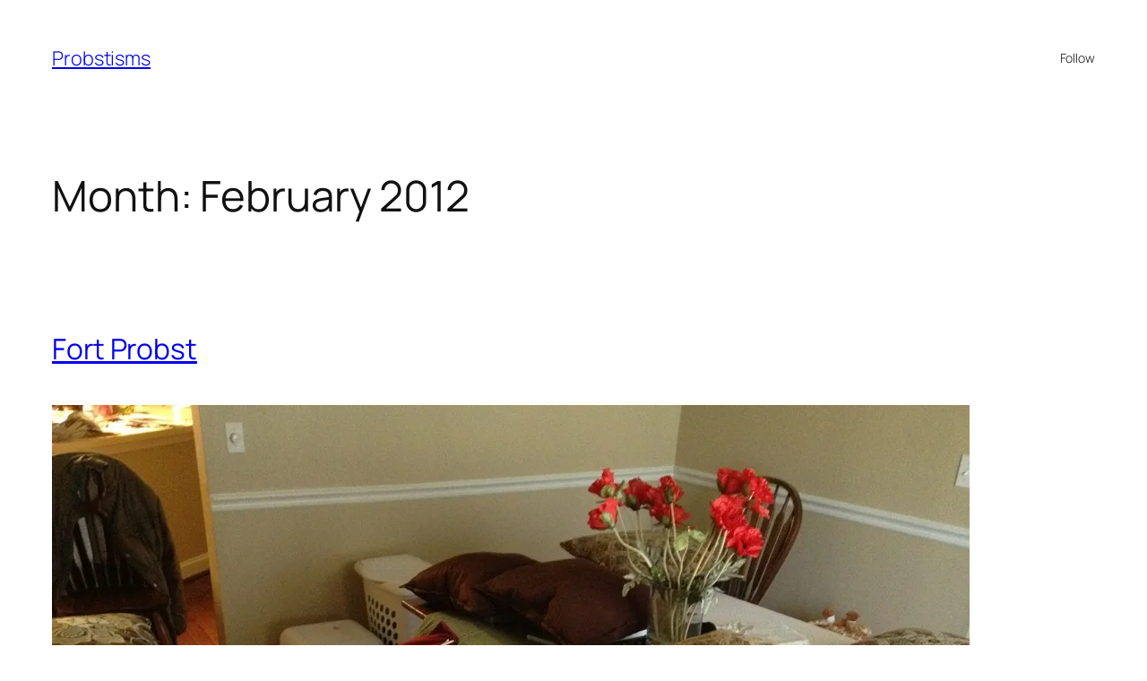

--- FILE ---
content_type: text/html; charset=UTF-8
request_url: https://www.timprobst.com/2012/02/
body_size: 24574
content:
<!DOCTYPE html>
<html lang="en-US">
<head>
	<meta charset="UTF-8" />
	<meta name="viewport" content="width=device-width, initial-scale=1" />
<meta name='robots' content='max-image-preview:large' />
<title>February 2012 &#8211; Probstisms</title>
<link rel='dns-prefetch' href='//www.timprobst.com' />
<link rel='dns-prefetch' href='//secure.gravatar.com' />
<link rel='dns-prefetch' href='//stats.wp.com' />
<link rel='dns-prefetch' href='//v0.wordpress.com' />
<link rel='dns-prefetch' href='//jetpack.wordpress.com' />
<link rel='dns-prefetch' href='//s0.wp.com' />
<link rel='dns-prefetch' href='//public-api.wordpress.com' />
<link rel='dns-prefetch' href='//0.gravatar.com' />
<link rel='dns-prefetch' href='//1.gravatar.com' />
<link rel='dns-prefetch' href='//2.gravatar.com' />
<link rel='dns-prefetch' href='//widgets.wp.com' />
<link rel='preconnect' href='//i0.wp.com' />
<link rel='preconnect' href='//c0.wp.com' />
<link rel="alternate" type="application/rss+xml" title="Probstisms &raquo; Feed" href="https://www.timprobst.com/feed/" />
<link rel="alternate" type="application/rss+xml" title="Probstisms &raquo; Comments Feed" href="https://www.timprobst.com/comments/feed/" />
<link rel='stylesheet' id='all-css-419569c841a158e0dfb64894e11bfa7b' href='https://www.timprobst.com/blog/wp-content/boost-cache/static/256820602b.min.css' type='text/css' media='all' />
<style id='wp-img-auto-sizes-contain-inline-css'>
img:is([sizes=auto i],[sizes^="auto," i]){contain-intrinsic-size:3000px 1500px}
/*# sourceURL=wp-img-auto-sizes-contain-inline-css */
</style>
<style id='wp-block-site-title-inline-css'>
.wp-block-site-title{box-sizing:border-box}.wp-block-site-title :where(a){color:inherit;font-family:inherit;font-size:inherit;font-style:inherit;font-weight:inherit;letter-spacing:inherit;line-height:inherit;text-decoration:inherit}
/*# sourceURL=https://www.timprobst.com/blog/wp-includes/blocks/site-title/style.min.css */
</style>
<style id='wp-block-button-inline-css'>
.wp-block-button__link{align-content:center;box-sizing:border-box;cursor:pointer;display:inline-block;height:100%;text-align:center;word-break:break-word}.wp-block-button__link.aligncenter{text-align:center}.wp-block-button__link.alignright{text-align:right}:where(.wp-block-button__link){border-radius:9999px;box-shadow:none;padding:calc(.667em + 2px) calc(1.333em + 2px);text-decoration:none}.wp-block-button[style*=text-decoration] .wp-block-button__link{text-decoration:inherit}.wp-block-buttons>.wp-block-button.has-custom-width{max-width:none}.wp-block-buttons>.wp-block-button.has-custom-width .wp-block-button__link{width:100%}.wp-block-buttons>.wp-block-button.has-custom-font-size .wp-block-button__link{font-size:inherit}.wp-block-buttons>.wp-block-button.wp-block-button__width-25{width:calc(25% - var(--wp--style--block-gap, .5em)*.75)}.wp-block-buttons>.wp-block-button.wp-block-button__width-50{width:calc(50% - var(--wp--style--block-gap, .5em)*.5)}.wp-block-buttons>.wp-block-button.wp-block-button__width-75{width:calc(75% - var(--wp--style--block-gap, .5em)*.25)}.wp-block-buttons>.wp-block-button.wp-block-button__width-100{flex-basis:100%;width:100%}.wp-block-buttons.is-vertical>.wp-block-button.wp-block-button__width-25{width:25%}.wp-block-buttons.is-vertical>.wp-block-button.wp-block-button__width-50{width:50%}.wp-block-buttons.is-vertical>.wp-block-button.wp-block-button__width-75{width:75%}.wp-block-button.is-style-squared,.wp-block-button__link.wp-block-button.is-style-squared{border-radius:0}.wp-block-button.no-border-radius,.wp-block-button__link.no-border-radius{border-radius:0!important}:root :where(.wp-block-button .wp-block-button__link.is-style-outline),:root :where(.wp-block-button.is-style-outline>.wp-block-button__link){border:2px solid;padding:.667em 1.333em}:root :where(.wp-block-button .wp-block-button__link.is-style-outline:not(.has-text-color)),:root :where(.wp-block-button.is-style-outline>.wp-block-button__link:not(.has-text-color)){color:currentColor}:root :where(.wp-block-button .wp-block-button__link.is-style-outline:not(.has-background)),:root :where(.wp-block-button.is-style-outline>.wp-block-button__link:not(.has-background)){background-color:initial;background-image:none}
/*# sourceURL=https://www.timprobst.com/blog/wp-includes/blocks/button/style.min.css */
</style>
<style id='activitypub-follow-me-style-inline-css'>
body.modal-open{overflow:hidden}.activitypub-modal__overlay{align-items:center;background-color:rgba(0,0,0,.5);bottom:0;color:initial;display:flex;justify-content:center;left:0;padding:1rem;position:fixed;right:0;top:0;z-index:100000}.activitypub-modal__overlay.compact{align-items:flex-start;background-color:transparent;bottom:auto;justify-content:flex-start;left:auto;padding:0;position:absolute;right:auto;top:auto;z-index:100}.activitypub-modal__overlay[hidden]{display:none}.activitypub-modal__frame{animation:activitypub-modal-appear .2s ease-out;background-color:var(--wp--preset--color--white,#fff);border-radius:8px;box-shadow:0 5px 15px rgba(0,0,0,.3);display:flex;flex-direction:column;max-height:calc(100vh - 2rem);max-width:660px;overflow:hidden;width:100%}.compact .activitypub-modal__frame{box-shadow:0 2px 8px rgba(0,0,0,.1);max-height:300px;max-width:-moz-min-content;max-width:min-content;min-width:250px;width:auto}.activitypub-modal__header{align-items:center;border-bottom:1px solid var(--wp--preset--color--light-gray,#f0f0f0);display:flex;flex-shrink:0;justify-content:space-between;padding:2rem 2rem 1.5rem}.compact .activitypub-modal__header{display:none}.activitypub-modal__header .activitypub-modal__close{align-items:center;border:none;cursor:pointer;display:flex;justify-content:center;padding:.5rem;width:auto}.activitypub-modal__header .activitypub-modal__close:active{border:none;padding:.5rem}.activitypub-modal__title{font-size:130%;font-weight:600;line-height:1.4;margin:0!important}.activitypub-modal__content{overflow-y:auto}@keyframes activitypub-modal-appear{0%{opacity:0;transform:translateY(20px)}to{opacity:1;transform:translateY(0)}}.activitypub-follow-me-block-wrapper{display:block;margin:1rem 0;position:relative}.activitypub-follow-me-block-wrapper .activitypub-profile{padding:1rem 0}.activitypub-follow-me-block-wrapper .activitypub-profile__body{display:flex;flex-wrap:wrap}.activitypub-follow-me-block-wrapper .activitypub-profile__avatar{border-radius:50%;height:75px;margin-right:1rem;-o-object-fit:cover;object-fit:cover;width:75px}.activitypub-follow-me-block-wrapper .activitypub-profile__content{align-items:center;display:flex;flex:1;flex-wrap:wrap;justify-content:space-between;min-width:0}.activitypub-follow-me-block-wrapper .activitypub-profile__info{display:block;flex:1;min-width:0}.activitypub-follow-me-block-wrapper .activitypub-profile__name{font-size:1.25em;overflow:hidden;text-overflow:ellipsis;white-space:nowrap}.activitypub-follow-me-block-wrapper .activitypub-profile__handle,.activitypub-follow-me-block-wrapper .activitypub-profile__name{color:inherit;line-height:1.2;overflow:hidden;text-overflow:ellipsis;white-space:nowrap}.activitypub-follow-me-block-wrapper .activitypub-profile div.wp-block-button{align-items:center;display:flex;margin:0 0 0 1rem}.activitypub-follow-me-block-wrapper .activitypub-profile .wp-block-button__link{margin:0}.activitypub-follow-me-block-wrapper .activitypub-profile .is-small{font-size:.8rem;padding:.25rem .5rem}.activitypub-follow-me-block-wrapper .activitypub-profile .is-compact{font-size:.9rem;padding:.4rem .8rem}.activitypub-follow-me-block-wrapper:not(.is-style-button-only):not(.is-style-profile) .activitypub-profile__bio,.activitypub-follow-me-block-wrapper:not(.is-style-button-only):not(.is-style-profile) .activitypub-profile__stats{display:none}.activitypub-follow-me-block-wrapper.is-style-button-only .activitypub-profile{padding:0}.activitypub-follow-me-block-wrapper.is-style-button-only .activitypub-profile__body{display:block;padding:0}.activitypub-follow-me-block-wrapper.is-style-button-only .activitypub-profile__content{display:inline}.activitypub-follow-me-block-wrapper.is-style-button-only div.wp-block-button{display:inline-block;margin:0}.activitypub-follow-me-block-wrapper.is-style-button-only .activitypub-profile__avatar,.activitypub-follow-me-block-wrapper.is-style-button-only .activitypub-profile__bio,.activitypub-follow-me-block-wrapper.is-style-button-only .activitypub-profile__handle,.activitypub-follow-me-block-wrapper.is-style-button-only .activitypub-profile__name,.activitypub-follow-me-block-wrapper.is-style-button-only .activitypub-profile__stats{display:none}.activitypub-follow-me-block-wrapper.is-style-button-only div.wp-block-button.has-custom-width{display:block;max-width:none}.activitypub-follow-me-block-wrapper.is-style-button-only div.wp-block-button.has-custom-width .wp-block-button__link{justify-content:center;width:100%}.activitypub-follow-me-block-wrapper.is-style-button-only div.wp-block-button__width-25{width:calc(25% - var(--wp--style--block-gap, .5em)*.75)}.activitypub-follow-me-block-wrapper.is-style-button-only div.wp-block-button__width-50{width:calc(50% - var(--wp--style--block-gap, .5em)*.5)}.activitypub-follow-me-block-wrapper.is-style-button-only div.wp-block-button__width-75{width:calc(75% - var(--wp--style--block-gap, .5em)*.25)}.activitypub-follow-me-block-wrapper.is-style-button-only div.wp-block-button__width-100{width:100%}.activitypub-follow-me-block-wrapper.is-style-profile{border-radius:8px;box-shadow:0 2px 8px rgba(0,0,0,.1);overflow:hidden}.activitypub-follow-me-block-wrapper.is-style-profile .activitypub-profile,.activitypub-follow-me-block-wrapper.is-style-profile.has-background .activitypub-profile{padding:0}.activitypub-follow-me-block-wrapper.is-style-profile .activitypub-profile__header{background-color:#ccc;background-position:50%;background-size:cover;height:120px;width:100%}.activitypub-follow-me-block-wrapper.is-style-profile .activitypub-profile__body{padding:1rem}.activitypub-follow-me-block-wrapper.is-style-profile .activitypub-profile__avatar{height:64px;width:64px}.activitypub-follow-me-block-wrapper.is-style-profile .activitypub-profile__content{flex:1;min-width:0}.activitypub-follow-me-block-wrapper.is-style-profile .activitypub-profile__name{margin-bottom:.25rem}.activitypub-follow-me-block-wrapper.is-style-profile .activitypub-profile__bio{font-size:90%;line-height:1.4;margin-top:16px;width:100%}.activitypub-follow-me-block-wrapper.is-style-profile .activitypub-profile__bio p{margin:0 0 .5rem}.activitypub-follow-me-block-wrapper.is-style-profile .activitypub-profile__bio p:last-child{margin-bottom:0}.activitypub-follow-me-block-wrapper.is-style-profile .activitypub-profile__stats{display:flex;font-size:.9em;gap:16px;margin-top:1rem;width:100%}.activitypub-follow-me-block-wrapper.has-background .activitypub-profile,.activitypub-follow-me-block-wrapper.has-border .activitypub-profile{padding-left:1rem;padding-right:1rem}.activitypub-dialog__section{border-bottom:1px solid var(--wp--preset--color--light-gray,#f0f0f0);padding:1.5rem 2rem}.activitypub-dialog__section:last-child{border-bottom:none;padding-bottom:2rem}.activitypub-dialog__section h4{font-size:110%;margin-bottom:.5rem;margin-top:0}.activitypub-dialog__description{color:inherit;font-size:95%;margin-bottom:1rem}.activitypub-dialog__button-group{display:flex;margin-bottom:.5rem;width:100%}.activitypub-dialog__button-group input[type]{border:1px solid var(--wp--preset--color--gray,#e2e4e7);border-radius:4px 0 0 4px;flex:1;line-height:1;margin:0}.activitypub-dialog__button-group input[type]::-moz-placeholder{opacity:.5}.activitypub-dialog__button-group input[type]::placeholder{opacity:.5}.activitypub-dialog__button-group input[type][aria-invalid=true]{border-color:var(--wp--preset--color--vivid-red)}.activitypub-dialog__button-group button{border-radius:0 4px 4px 0!important;margin-left:-1px!important;min-width:22.5%;width:auto}.activitypub-dialog__error{color:var(--wp--preset--color--vivid-red);font-size:90%;margin-top:.5rem}

/*# sourceURL=https://www.timprobst.com/blog/wp-content/plugins/activitypub/build/follow-me/style-index.css */
</style>
<style id='wp-block-group-inline-css'>
.wp-block-group{box-sizing:border-box}:where(.wp-block-group.wp-block-group-is-layout-constrained){position:relative}
/*# sourceURL=https://www.timprobst.com/blog/wp-includes/blocks/group/style.min.css */
</style>
<style id='wp-block-query-title-inline-css'>
.wp-block-query-title{box-sizing:border-box}
/*# sourceURL=https://www.timprobst.com/blog/wp-includes/blocks/query-title/style.min.css */
</style>
<style id='wp-block-post-title-inline-css'>
.wp-block-post-title{box-sizing:border-box;word-break:break-word}.wp-block-post-title :where(a){display:inline-block;font-family:inherit;font-size:inherit;font-style:inherit;font-weight:inherit;letter-spacing:inherit;line-height:inherit;text-decoration:inherit}
/*# sourceURL=https://www.timprobst.com/blog/wp-includes/blocks/post-title/style.min.css */
</style>
<style id='wp-block-post-content-inline-css'>
.wp-block-post-content{display:flow-root}
/*# sourceURL=https://www.timprobst.com/blog/wp-includes/blocks/post-content/style.min.css */
</style>
<style id='activitypub-reactions-style-inline-css'>
body.modal-open{overflow:hidden}.activitypub-modal__overlay{align-items:center;background-color:rgba(0,0,0,.5);bottom:0;color:initial;display:flex;justify-content:center;left:0;padding:1rem;position:fixed;right:0;top:0;z-index:100000}.activitypub-modal__overlay.compact{align-items:flex-start;background-color:transparent;bottom:auto;justify-content:flex-start;left:auto;padding:0;position:absolute;right:auto;top:auto;z-index:100}.activitypub-modal__overlay[hidden]{display:none}.activitypub-modal__frame{animation:activitypub-modal-appear .2s ease-out;background-color:var(--wp--preset--color--white,#fff);border-radius:8px;box-shadow:0 5px 15px rgba(0,0,0,.3);display:flex;flex-direction:column;max-height:calc(100vh - 2rem);max-width:660px;overflow:hidden;width:100%}.compact .activitypub-modal__frame{box-shadow:0 2px 8px rgba(0,0,0,.1);max-height:300px;max-width:-moz-min-content;max-width:min-content;min-width:250px;width:auto}.activitypub-modal__header{align-items:center;border-bottom:1px solid var(--wp--preset--color--light-gray,#f0f0f0);display:flex;flex-shrink:0;justify-content:space-between;padding:2rem 2rem 1.5rem}.compact .activitypub-modal__header{display:none}.activitypub-modal__header .activitypub-modal__close{align-items:center;border:none;cursor:pointer;display:flex;justify-content:center;padding:.5rem;width:auto}.activitypub-modal__header .activitypub-modal__close:active{border:none;padding:.5rem}.activitypub-modal__title{font-size:130%;font-weight:600;line-height:1.4;margin:0!important}.activitypub-modal__content{overflow-y:auto}@keyframes activitypub-modal-appear{0%{opacity:0;transform:translateY(20px)}to{opacity:1;transform:translateY(0)}}.wp-block-activitypub-reactions{margin-bottom:2rem;margin-top:2rem;position:relative}.wp-block-activitypub-reactions.has-background,.wp-block-activitypub-reactions.has-border{box-sizing:border-box;padding:2rem}.wp-block-activitypub-reactions .activitypub-reactions{display:flex;flex-direction:column;flex-wrap:wrap}.wp-block-activitypub-reactions .reaction-group{align-items:center;display:flex;gap:.75rem;justify-content:flex-start;margin:.5em 0;position:relative;width:100%}@media(max-width:782px){.wp-block-activitypub-reactions .reaction-group:has(.reaction-avatars:not(:empty)){justify-content:space-between}}.wp-block-activitypub-reactions .reaction-group .reaction-avatars{align-items:center;display:flex;flex-direction:row;list-style:none;margin:0!important;padding:0}.wp-block-activitypub-reactions .reaction-group .reaction-avatars li{margin:0 -10px 0 0;padding:0;transition:transform .2s ease}.wp-block-activitypub-reactions .reaction-group .reaction-avatars li:not([hidden]):not(:has(~li:not([hidden]))){margin-right:0}.wp-block-activitypub-reactions .reaction-group .reaction-avatars li:hover{transform:translateY(-2px);z-index:2}.wp-block-activitypub-reactions .reaction-group .reaction-avatars li a{border-radius:50%;box-shadow:none;display:block;line-height:1;text-decoration:none}.wp-block-activitypub-reactions .reaction-group .reaction-avatar{max-height:32px;max-width:32px;overflow:hidden;-moz-force-broken-image-icon:1;border:.5px solid var(--wp--preset--color--contrast,hsla(0,0%,100%,.8));border-radius:50%;box-shadow:0 0 0 .5px hsla(0,0%,100%,.8),0 1px 3px rgba(0,0,0,.2);transition:transform .6s cubic-bezier(.34,1.56,.64,1);will-change:transform}.wp-block-activitypub-reactions .reaction-group .reaction-avatar:focus-visible,.wp-block-activitypub-reactions .reaction-group .reaction-avatar:hover{position:relative;transform:translateY(-5px);z-index:1}.wp-block-activitypub-reactions .reaction-group .reaction-label{align-items:center;background:none;border:none;border-radius:4px;color:currentcolor;display:flex;flex:0 0 auto;font-size:var(--wp--preset--font-size--small,.875rem);gap:.25rem;padding:.25rem .5rem;text-decoration:none;transition:background-color .2s ease;white-space:nowrap}.wp-block-activitypub-reactions .reaction-group .reaction-label:hover{background-color:rgba(0,0,0,.05);color:currentcolor}.wp-block-activitypub-reactions .reaction-group .reaction-label:focus:not(:disabled){box-shadow:none;outline:1px solid currentcolor;outline-offset:2px}.reactions-list{list-style:none;margin:0!important;padding:.5rem}.components-popover__content>.reactions-list{padding:0}.reactions-list .reaction-item{margin:0 0 .5rem}.reactions-list .reaction-item:last-child{margin-bottom:0}.reactions-list .reaction-item a{align-items:center;border-radius:4px;box-shadow:none;color:inherit;display:flex;gap:.75rem;padding:.5rem;text-decoration:none;transition:background-color .2s ease}.reactions-list .reaction-item a:hover{background-color:rgba(0,0,0,.03)}.reactions-list .reaction-item img{border:1px solid var(--wp--preset--color--light-gray,#f0f0f0);border-radius:50%;box-shadow:none;height:36px;width:36px}.reactions-list .reaction-item .reaction-name{font-size:var(--wp--preset--font-size--small,.875rem)}.activitypub-popover .components-popover__content{box-shadow:0 2px 8px rgba(0,0,0,.1);max-height:300px;max-width:-moz-min-content;max-width:min-content;min-width:250px;padding:.5rem;width:auto}.wp-block-activitypub-reactions.is-style-compact .wp-block-heading{margin-bottom:.5em}.wp-block-activitypub-reactions.is-style-compact .activitypub-reactions{display:inline-flex;flex-direction:row;flex-wrap:wrap;gap:.5em}.wp-block-activitypub-reactions.is-style-compact .reaction-group{display:inline-flex;margin:0;width:auto}

/*# sourceURL=https://www.timprobst.com/blog/wp-content/plugins/activitypub/build/reactions/style-index.css */
</style>
<style id='wp-block-post-date-inline-css'>
.wp-block-post-date{box-sizing:border-box}
/*# sourceURL=https://www.timprobst.com/blog/wp-includes/blocks/post-date/style.min.css */
</style>
<style id='wp-block-post-featured-image-inline-css'>
.wp-block-post-featured-image{margin-left:0;margin-right:0}.wp-block-post-featured-image a{display:block;height:100%}.wp-block-post-featured-image :where(img){box-sizing:border-box;height:auto;max-width:100%;vertical-align:bottom;width:100%}.wp-block-post-featured-image.alignfull img,.wp-block-post-featured-image.alignwide img{width:100%}.wp-block-post-featured-image .wp-block-post-featured-image__overlay.has-background-dim{background-color:#000;inset:0;position:absolute}.wp-block-post-featured-image{position:relative}.wp-block-post-featured-image .wp-block-post-featured-image__overlay.has-background-gradient{background-color:initial}.wp-block-post-featured-image .wp-block-post-featured-image__overlay.has-background-dim-0{opacity:0}.wp-block-post-featured-image .wp-block-post-featured-image__overlay.has-background-dim-10{opacity:.1}.wp-block-post-featured-image .wp-block-post-featured-image__overlay.has-background-dim-20{opacity:.2}.wp-block-post-featured-image .wp-block-post-featured-image__overlay.has-background-dim-30{opacity:.3}.wp-block-post-featured-image .wp-block-post-featured-image__overlay.has-background-dim-40{opacity:.4}.wp-block-post-featured-image .wp-block-post-featured-image__overlay.has-background-dim-50{opacity:.5}.wp-block-post-featured-image .wp-block-post-featured-image__overlay.has-background-dim-60{opacity:.6}.wp-block-post-featured-image .wp-block-post-featured-image__overlay.has-background-dim-70{opacity:.7}.wp-block-post-featured-image .wp-block-post-featured-image__overlay.has-background-dim-80{opacity:.8}.wp-block-post-featured-image .wp-block-post-featured-image__overlay.has-background-dim-90{opacity:.9}.wp-block-post-featured-image .wp-block-post-featured-image__overlay.has-background-dim-100{opacity:1}.wp-block-post-featured-image:where(.alignleft,.alignright){width:100%}
/*# sourceURL=https://www.timprobst.com/blog/wp-includes/blocks/post-featured-image/style.min.css */
</style>
<style id='wp-block-post-template-inline-css'>
.wp-block-post-template{box-sizing:border-box;list-style:none;margin-bottom:0;margin-top:0;max-width:100%;padding:0}.wp-block-post-template.is-flex-container{display:flex;flex-direction:row;flex-wrap:wrap;gap:1.25em}.wp-block-post-template.is-flex-container>li{margin:0;width:100%}@media (min-width:600px){.wp-block-post-template.is-flex-container.is-flex-container.columns-2>li{width:calc(50% - .625em)}.wp-block-post-template.is-flex-container.is-flex-container.columns-3>li{width:calc(33.33333% - .83333em)}.wp-block-post-template.is-flex-container.is-flex-container.columns-4>li{width:calc(25% - .9375em)}.wp-block-post-template.is-flex-container.is-flex-container.columns-5>li{width:calc(20% - 1em)}.wp-block-post-template.is-flex-container.is-flex-container.columns-6>li{width:calc(16.66667% - 1.04167em)}}@media (max-width:600px){.wp-block-post-template-is-layout-grid.wp-block-post-template-is-layout-grid.wp-block-post-template-is-layout-grid.wp-block-post-template-is-layout-grid{grid-template-columns:1fr}}.wp-block-post-template-is-layout-constrained>li>.alignright,.wp-block-post-template-is-layout-flow>li>.alignright{float:right;margin-inline-end:0;margin-inline-start:2em}.wp-block-post-template-is-layout-constrained>li>.alignleft,.wp-block-post-template-is-layout-flow>li>.alignleft{float:left;margin-inline-end:2em;margin-inline-start:0}.wp-block-post-template-is-layout-constrained>li>.aligncenter,.wp-block-post-template-is-layout-flow>li>.aligncenter{margin-inline-end:auto;margin-inline-start:auto}
/*# sourceURL=https://www.timprobst.com/blog/wp-includes/blocks/post-template/style.min.css */
</style>
<style id='wp-block-query-pagination-inline-css'>
.wp-block-query-pagination.is-content-justification-space-between>.wp-block-query-pagination-next:last-of-type{margin-inline-start:auto}.wp-block-query-pagination.is-content-justification-space-between>.wp-block-query-pagination-previous:first-child{margin-inline-end:auto}.wp-block-query-pagination .wp-block-query-pagination-previous-arrow{display:inline-block;margin-right:1ch}.wp-block-query-pagination .wp-block-query-pagination-previous-arrow:not(.is-arrow-chevron){transform:scaleX(1)}.wp-block-query-pagination .wp-block-query-pagination-next-arrow{display:inline-block;margin-left:1ch}.wp-block-query-pagination .wp-block-query-pagination-next-arrow:not(.is-arrow-chevron){transform:scaleX(1)}.wp-block-query-pagination.aligncenter{justify-content:center}
/*# sourceURL=https://www.timprobst.com/blog/wp-includes/blocks/query-pagination/style.min.css */
</style>
<style id='wp-block-site-logo-inline-css'>
.wp-block-site-logo{box-sizing:border-box;line-height:0}.wp-block-site-logo a{display:inline-block;line-height:0}.wp-block-site-logo.is-default-size img{height:auto;width:120px}.wp-block-site-logo img{height:auto;max-width:100%}.wp-block-site-logo a,.wp-block-site-logo img{border-radius:inherit}.wp-block-site-logo.aligncenter{margin-left:auto;margin-right:auto;text-align:center}:root :where(.wp-block-site-logo.is-style-rounded){border-radius:9999px}
/*# sourceURL=https://www.timprobst.com/blog/wp-includes/blocks/site-logo/style.min.css */
</style>
<style id='wp-block-site-tagline-inline-css'>
.wp-block-site-tagline{box-sizing:border-box}
/*# sourceURL=https://www.timprobst.com/blog/wp-includes/blocks/site-tagline/style.min.css */
</style>
<style id='wp-block-spacer-inline-css'>
.wp-block-spacer{clear:both}
/*# sourceURL=https://www.timprobst.com/blog/wp-includes/blocks/spacer/style.min.css */
</style>
<style id='wp-block-columns-inline-css'>
.wp-block-columns{box-sizing:border-box;display:flex;flex-wrap:wrap!important}@media (min-width:782px){.wp-block-columns{flex-wrap:nowrap!important}}.wp-block-columns{align-items:normal!important}.wp-block-columns.are-vertically-aligned-top{align-items:flex-start}.wp-block-columns.are-vertically-aligned-center{align-items:center}.wp-block-columns.are-vertically-aligned-bottom{align-items:flex-end}@media (max-width:781px){.wp-block-columns:not(.is-not-stacked-on-mobile)>.wp-block-column{flex-basis:100%!important}}@media (min-width:782px){.wp-block-columns:not(.is-not-stacked-on-mobile)>.wp-block-column{flex-basis:0;flex-grow:1}.wp-block-columns:not(.is-not-stacked-on-mobile)>.wp-block-column[style*=flex-basis]{flex-grow:0}}.wp-block-columns.is-not-stacked-on-mobile{flex-wrap:nowrap!important}.wp-block-columns.is-not-stacked-on-mobile>.wp-block-column{flex-basis:0;flex-grow:1}.wp-block-columns.is-not-stacked-on-mobile>.wp-block-column[style*=flex-basis]{flex-grow:0}:where(.wp-block-columns){margin-bottom:1.75em}:where(.wp-block-columns.has-background){padding:1.25em 2.375em}.wp-block-column{flex-grow:1;min-width:0;overflow-wrap:break-word;word-break:break-word}.wp-block-column.is-vertically-aligned-top{align-self:flex-start}.wp-block-column.is-vertically-aligned-center{align-self:center}.wp-block-column.is-vertically-aligned-bottom{align-self:flex-end}.wp-block-column.is-vertically-aligned-stretch{align-self:stretch}.wp-block-column.is-vertically-aligned-bottom,.wp-block-column.is-vertically-aligned-center,.wp-block-column.is-vertically-aligned-top{width:100%}
/*# sourceURL=https://www.timprobst.com/blog/wp-includes/blocks/columns/style.min.css */
</style>
<style id='wp-block-paragraph-inline-css'>
.is-small-text{font-size:.875em}.is-regular-text{font-size:1em}.is-large-text{font-size:2.25em}.is-larger-text{font-size:3em}.has-drop-cap:not(:focus):first-letter{float:left;font-size:8.4em;font-style:normal;font-weight:100;line-height:.68;margin:.05em .1em 0 0;text-transform:uppercase}body.rtl .has-drop-cap:not(:focus):first-letter{float:none;margin-left:.1em}p.has-drop-cap.has-background{overflow:hidden}:root :where(p.has-background){padding:1.25em 2.375em}:where(p.has-text-color:not(.has-link-color)) a{color:inherit}p.has-text-align-left[style*="writing-mode:vertical-lr"],p.has-text-align-right[style*="writing-mode:vertical-rl"]{rotate:180deg}
/*# sourceURL=https://www.timprobst.com/blog/wp-includes/blocks/paragraph/style.min.css */
</style>
<style id='wp-emoji-styles-inline-css'>

	img.wp-smiley, img.emoji {
		display: inline !important;
		border: none !important;
		box-shadow: none !important;
		height: 1em !important;
		width: 1em !important;
		margin: 0 0.07em !important;
		vertical-align: -0.1em !important;
		background: none !important;
		padding: 0 !important;
	}
/*# sourceURL=wp-emoji-styles-inline-css */
</style>
<style id='wp-block-library-inline-css'>
:root{--wp-block-synced-color:#7a00df;--wp-block-synced-color--rgb:122,0,223;--wp-bound-block-color:var(--wp-block-synced-color);--wp-editor-canvas-background:#ddd;--wp-admin-theme-color:#007cba;--wp-admin-theme-color--rgb:0,124,186;--wp-admin-theme-color-darker-10:#006ba1;--wp-admin-theme-color-darker-10--rgb:0,107,160.5;--wp-admin-theme-color-darker-20:#005a87;--wp-admin-theme-color-darker-20--rgb:0,90,135;--wp-admin-border-width-focus:2px}@media (min-resolution:192dpi){:root{--wp-admin-border-width-focus:1.5px}}.wp-element-button{cursor:pointer}:root .has-very-light-gray-background-color{background-color:#eee}:root .has-very-dark-gray-background-color{background-color:#313131}:root .has-very-light-gray-color{color:#eee}:root .has-very-dark-gray-color{color:#313131}:root .has-vivid-green-cyan-to-vivid-cyan-blue-gradient-background{background:linear-gradient(135deg,#00d084,#0693e3)}:root .has-purple-crush-gradient-background{background:linear-gradient(135deg,#34e2e4,#4721fb 50%,#ab1dfe)}:root .has-hazy-dawn-gradient-background{background:linear-gradient(135deg,#faaca8,#dad0ec)}:root .has-subdued-olive-gradient-background{background:linear-gradient(135deg,#fafae1,#67a671)}:root .has-atomic-cream-gradient-background{background:linear-gradient(135deg,#fdd79a,#004a59)}:root .has-nightshade-gradient-background{background:linear-gradient(135deg,#330968,#31cdcf)}:root .has-midnight-gradient-background{background:linear-gradient(135deg,#020381,#2874fc)}:root{--wp--preset--font-size--normal:16px;--wp--preset--font-size--huge:42px}.has-regular-font-size{font-size:1em}.has-larger-font-size{font-size:2.625em}.has-normal-font-size{font-size:var(--wp--preset--font-size--normal)}.has-huge-font-size{font-size:var(--wp--preset--font-size--huge)}.has-text-align-center{text-align:center}.has-text-align-left{text-align:left}.has-text-align-right{text-align:right}.has-fit-text{white-space:nowrap!important}#end-resizable-editor-section{display:none}.aligncenter{clear:both}.items-justified-left{justify-content:flex-start}.items-justified-center{justify-content:center}.items-justified-right{justify-content:flex-end}.items-justified-space-between{justify-content:space-between}.screen-reader-text{border:0;clip-path:inset(50%);height:1px;margin:-1px;overflow:hidden;padding:0;position:absolute;width:1px;word-wrap:normal!important}.screen-reader-text:focus{background-color:#ddd;clip-path:none;color:#444;display:block;font-size:1em;height:auto;left:5px;line-height:normal;padding:15px 23px 14px;text-decoration:none;top:5px;width:auto;z-index:100000}html :where(.has-border-color){border-style:solid}html :where([style*=border-top-color]){border-top-style:solid}html :where([style*=border-right-color]){border-right-style:solid}html :where([style*=border-bottom-color]){border-bottom-style:solid}html :where([style*=border-left-color]){border-left-style:solid}html :where([style*=border-width]){border-style:solid}html :where([style*=border-top-width]){border-top-style:solid}html :where([style*=border-right-width]){border-right-style:solid}html :where([style*=border-bottom-width]){border-bottom-style:solid}html :where([style*=border-left-width]){border-left-style:solid}html :where(img[class*=wp-image-]){height:auto;max-width:100%}:where(figure){margin:0 0 1em}html :where(.is-position-sticky){--wp-admin--admin-bar--position-offset:var(--wp-admin--admin-bar--height,0px)}@media screen and (max-width:600px){html :where(.is-position-sticky){--wp-admin--admin-bar--position-offset:0px}}
/*# sourceURL=/wp-includes/css/dist/block-library/common.min.css */
</style>
<style id='global-styles-inline-css'>
:root{--wp--preset--aspect-ratio--square: 1;--wp--preset--aspect-ratio--4-3: 4/3;--wp--preset--aspect-ratio--3-4: 3/4;--wp--preset--aspect-ratio--3-2: 3/2;--wp--preset--aspect-ratio--2-3: 2/3;--wp--preset--aspect-ratio--16-9: 16/9;--wp--preset--aspect-ratio--9-16: 9/16;--wp--preset--color--black: #000000;--wp--preset--color--cyan-bluish-gray: #abb8c3;--wp--preset--color--white: #ffffff;--wp--preset--color--pale-pink: #f78da7;--wp--preset--color--vivid-red: #cf2e2e;--wp--preset--color--luminous-vivid-orange: #ff6900;--wp--preset--color--luminous-vivid-amber: #fcb900;--wp--preset--color--light-green-cyan: #7bdcb5;--wp--preset--color--vivid-green-cyan: #00d084;--wp--preset--color--pale-cyan-blue: #8ed1fc;--wp--preset--color--vivid-cyan-blue: #0693e3;--wp--preset--color--vivid-purple: #9b51e0;--wp--preset--color--base: #FFFFFF;--wp--preset--color--contrast: #111111;--wp--preset--color--accent-1: #FFEE58;--wp--preset--color--accent-2: #F6CFF4;--wp--preset--color--accent-3: #503AA8;--wp--preset--color--accent-4: #686868;--wp--preset--color--accent-5: #FBFAF3;--wp--preset--color--accent-6: color-mix(in srgb, currentColor 20%, transparent);--wp--preset--gradient--vivid-cyan-blue-to-vivid-purple: linear-gradient(135deg,rgb(6,147,227) 0%,rgb(155,81,224) 100%);--wp--preset--gradient--light-green-cyan-to-vivid-green-cyan: linear-gradient(135deg,rgb(122,220,180) 0%,rgb(0,208,130) 100%);--wp--preset--gradient--luminous-vivid-amber-to-luminous-vivid-orange: linear-gradient(135deg,rgb(252,185,0) 0%,rgb(255,105,0) 100%);--wp--preset--gradient--luminous-vivid-orange-to-vivid-red: linear-gradient(135deg,rgb(255,105,0) 0%,rgb(207,46,46) 100%);--wp--preset--gradient--very-light-gray-to-cyan-bluish-gray: linear-gradient(135deg,rgb(238,238,238) 0%,rgb(169,184,195) 100%);--wp--preset--gradient--cool-to-warm-spectrum: linear-gradient(135deg,rgb(74,234,220) 0%,rgb(151,120,209) 20%,rgb(207,42,186) 40%,rgb(238,44,130) 60%,rgb(251,105,98) 80%,rgb(254,248,76) 100%);--wp--preset--gradient--blush-light-purple: linear-gradient(135deg,rgb(255,206,236) 0%,rgb(152,150,240) 100%);--wp--preset--gradient--blush-bordeaux: linear-gradient(135deg,rgb(254,205,165) 0%,rgb(254,45,45) 50%,rgb(107,0,62) 100%);--wp--preset--gradient--luminous-dusk: linear-gradient(135deg,rgb(255,203,112) 0%,rgb(199,81,192) 50%,rgb(65,88,208) 100%);--wp--preset--gradient--pale-ocean: linear-gradient(135deg,rgb(255,245,203) 0%,rgb(182,227,212) 50%,rgb(51,167,181) 100%);--wp--preset--gradient--electric-grass: linear-gradient(135deg,rgb(202,248,128) 0%,rgb(113,206,126) 100%);--wp--preset--gradient--midnight: linear-gradient(135deg,rgb(2,3,129) 0%,rgb(40,116,252) 100%);--wp--preset--font-size--small: 0.875rem;--wp--preset--font-size--medium: clamp(1rem, 1rem + ((1vw - 0.2rem) * 0.196), 1.125rem);--wp--preset--font-size--large: clamp(1.125rem, 1.125rem + ((1vw - 0.2rem) * 0.392), 1.375rem);--wp--preset--font-size--x-large: clamp(1.75rem, 1.75rem + ((1vw - 0.2rem) * 0.392), 2rem);--wp--preset--font-size--xx-large: clamp(2.15rem, 2.15rem + ((1vw - 0.2rem) * 1.333), 3rem);--wp--preset--font-family--manrope: Manrope, sans-serif;--wp--preset--font-family--fira-code: "Fira Code", monospace;--wp--preset--spacing--20: 10px;--wp--preset--spacing--30: 20px;--wp--preset--spacing--40: 30px;--wp--preset--spacing--50: clamp(30px, 5vw, 50px);--wp--preset--spacing--60: clamp(30px, 7vw, 70px);--wp--preset--spacing--70: clamp(50px, 7vw, 90px);--wp--preset--spacing--80: clamp(70px, 10vw, 140px);--wp--preset--shadow--natural: 6px 6px 9px rgba(0, 0, 0, 0.2);--wp--preset--shadow--deep: 12px 12px 50px rgba(0, 0, 0, 0.4);--wp--preset--shadow--sharp: 6px 6px 0px rgba(0, 0, 0, 0.2);--wp--preset--shadow--outlined: 6px 6px 0px -3px rgb(255, 255, 255), 6px 6px rgb(0, 0, 0);--wp--preset--shadow--crisp: 6px 6px 0px rgb(0, 0, 0);}:root { --wp--style--global--content-size: 645px;--wp--style--global--wide-size: 1340px; }:where(body) { margin: 0; }.wp-site-blocks { padding-top: var(--wp--style--root--padding-top); padding-bottom: var(--wp--style--root--padding-bottom); }.has-global-padding { padding-right: var(--wp--style--root--padding-right); padding-left: var(--wp--style--root--padding-left); }.has-global-padding > .alignfull { margin-right: calc(var(--wp--style--root--padding-right) * -1); margin-left: calc(var(--wp--style--root--padding-left) * -1); }.has-global-padding :where(:not(.alignfull.is-layout-flow) > .has-global-padding:not(.wp-block-block, .alignfull)) { padding-right: 0; padding-left: 0; }.has-global-padding :where(:not(.alignfull.is-layout-flow) > .has-global-padding:not(.wp-block-block, .alignfull)) > .alignfull { margin-left: 0; margin-right: 0; }.wp-site-blocks > .alignleft { float: left; margin-right: 2em; }.wp-site-blocks > .alignright { float: right; margin-left: 2em; }.wp-site-blocks > .aligncenter { justify-content: center; margin-left: auto; margin-right: auto; }:where(.wp-site-blocks) > * { margin-block-start: 1.2rem; margin-block-end: 0; }:where(.wp-site-blocks) > :first-child { margin-block-start: 0; }:where(.wp-site-blocks) > :last-child { margin-block-end: 0; }:root { --wp--style--block-gap: 1.2rem; }:root :where(.is-layout-flow) > :first-child{margin-block-start: 0;}:root :where(.is-layout-flow) > :last-child{margin-block-end: 0;}:root :where(.is-layout-flow) > *{margin-block-start: 1.2rem;margin-block-end: 0;}:root :where(.is-layout-constrained) > :first-child{margin-block-start: 0;}:root :where(.is-layout-constrained) > :last-child{margin-block-end: 0;}:root :where(.is-layout-constrained) > *{margin-block-start: 1.2rem;margin-block-end: 0;}:root :where(.is-layout-flex){gap: 1.2rem;}:root :where(.is-layout-grid){gap: 1.2rem;}.is-layout-flow > .alignleft{float: left;margin-inline-start: 0;margin-inline-end: 2em;}.is-layout-flow > .alignright{float: right;margin-inline-start: 2em;margin-inline-end: 0;}.is-layout-flow > .aligncenter{margin-left: auto !important;margin-right: auto !important;}.is-layout-constrained > .alignleft{float: left;margin-inline-start: 0;margin-inline-end: 2em;}.is-layout-constrained > .alignright{float: right;margin-inline-start: 2em;margin-inline-end: 0;}.is-layout-constrained > .aligncenter{margin-left: auto !important;margin-right: auto !important;}.is-layout-constrained > :where(:not(.alignleft):not(.alignright):not(.alignfull)){max-width: var(--wp--style--global--content-size);margin-left: auto !important;margin-right: auto !important;}.is-layout-constrained > .alignwide{max-width: var(--wp--style--global--wide-size);}body .is-layout-flex{display: flex;}.is-layout-flex{flex-wrap: wrap;align-items: center;}.is-layout-flex > :is(*, div){margin: 0;}body .is-layout-grid{display: grid;}.is-layout-grid > :is(*, div){margin: 0;}body{background-color: var(--wp--preset--color--base);color: var(--wp--preset--color--contrast);font-family: var(--wp--preset--font-family--manrope);font-size: var(--wp--preset--font-size--large);font-weight: 300;letter-spacing: -0.1px;line-height: 1.4;--wp--style--root--padding-top: 0px;--wp--style--root--padding-right: var(--wp--preset--spacing--50);--wp--style--root--padding-bottom: 0px;--wp--style--root--padding-left: var(--wp--preset--spacing--50);}a:where(:not(.wp-element-button)){color: currentColor;text-decoration: underline;}:root :where(a:where(:not(.wp-element-button)):hover){text-decoration: none;}h1, h2, h3, h4, h5, h6{font-weight: 400;letter-spacing: -0.1px;line-height: 1.125;}h1{font-size: var(--wp--preset--font-size--xx-large);}h2{font-size: var(--wp--preset--font-size--x-large);}h3{font-size: var(--wp--preset--font-size--large);}h4{font-size: var(--wp--preset--font-size--medium);}h5{font-size: var(--wp--preset--font-size--small);letter-spacing: 0.5px;}h6{font-size: var(--wp--preset--font-size--small);font-weight: 700;letter-spacing: 1.4px;text-transform: uppercase;}:root :where(.wp-element-button, .wp-block-button__link){background-color: var(--wp--preset--color--contrast);border-width: 0;color: var(--wp--preset--color--base);font-family: inherit;font-size: var(--wp--preset--font-size--medium);font-style: inherit;font-weight: inherit;letter-spacing: inherit;line-height: inherit;padding-top: 1rem;padding-right: 2.25rem;padding-bottom: 1rem;padding-left: 2.25rem;text-decoration: none;text-transform: inherit;}:root :where(.wp-element-button:hover, .wp-block-button__link:hover){background-color: color-mix(in srgb, var(--wp--preset--color--contrast) 85%, transparent);border-color: transparent;color: var(--wp--preset--color--base);}:root :where(.wp-element-button:focus, .wp-block-button__link:focus){outline-color: var(--wp--preset--color--accent-4);outline-offset: 2px;}:root :where(.wp-element-caption, .wp-block-audio figcaption, .wp-block-embed figcaption, .wp-block-gallery figcaption, .wp-block-image figcaption, .wp-block-table figcaption, .wp-block-video figcaption){font-size: var(--wp--preset--font-size--small);line-height: 1.4;}.has-black-color{color: var(--wp--preset--color--black) !important;}.has-cyan-bluish-gray-color{color: var(--wp--preset--color--cyan-bluish-gray) !important;}.has-white-color{color: var(--wp--preset--color--white) !important;}.has-pale-pink-color{color: var(--wp--preset--color--pale-pink) !important;}.has-vivid-red-color{color: var(--wp--preset--color--vivid-red) !important;}.has-luminous-vivid-orange-color{color: var(--wp--preset--color--luminous-vivid-orange) !important;}.has-luminous-vivid-amber-color{color: var(--wp--preset--color--luminous-vivid-amber) !important;}.has-light-green-cyan-color{color: var(--wp--preset--color--light-green-cyan) !important;}.has-vivid-green-cyan-color{color: var(--wp--preset--color--vivid-green-cyan) !important;}.has-pale-cyan-blue-color{color: var(--wp--preset--color--pale-cyan-blue) !important;}.has-vivid-cyan-blue-color{color: var(--wp--preset--color--vivid-cyan-blue) !important;}.has-vivid-purple-color{color: var(--wp--preset--color--vivid-purple) !important;}.has-base-color{color: var(--wp--preset--color--base) !important;}.has-contrast-color{color: var(--wp--preset--color--contrast) !important;}.has-accent-1-color{color: var(--wp--preset--color--accent-1) !important;}.has-accent-2-color{color: var(--wp--preset--color--accent-2) !important;}.has-accent-3-color{color: var(--wp--preset--color--accent-3) !important;}.has-accent-4-color{color: var(--wp--preset--color--accent-4) !important;}.has-accent-5-color{color: var(--wp--preset--color--accent-5) !important;}.has-accent-6-color{color: var(--wp--preset--color--accent-6) !important;}.has-black-background-color{background-color: var(--wp--preset--color--black) !important;}.has-cyan-bluish-gray-background-color{background-color: var(--wp--preset--color--cyan-bluish-gray) !important;}.has-white-background-color{background-color: var(--wp--preset--color--white) !important;}.has-pale-pink-background-color{background-color: var(--wp--preset--color--pale-pink) !important;}.has-vivid-red-background-color{background-color: var(--wp--preset--color--vivid-red) !important;}.has-luminous-vivid-orange-background-color{background-color: var(--wp--preset--color--luminous-vivid-orange) !important;}.has-luminous-vivid-amber-background-color{background-color: var(--wp--preset--color--luminous-vivid-amber) !important;}.has-light-green-cyan-background-color{background-color: var(--wp--preset--color--light-green-cyan) !important;}.has-vivid-green-cyan-background-color{background-color: var(--wp--preset--color--vivid-green-cyan) !important;}.has-pale-cyan-blue-background-color{background-color: var(--wp--preset--color--pale-cyan-blue) !important;}.has-vivid-cyan-blue-background-color{background-color: var(--wp--preset--color--vivid-cyan-blue) !important;}.has-vivid-purple-background-color{background-color: var(--wp--preset--color--vivid-purple) !important;}.has-base-background-color{background-color: var(--wp--preset--color--base) !important;}.has-contrast-background-color{background-color: var(--wp--preset--color--contrast) !important;}.has-accent-1-background-color{background-color: var(--wp--preset--color--accent-1) !important;}.has-accent-2-background-color{background-color: var(--wp--preset--color--accent-2) !important;}.has-accent-3-background-color{background-color: var(--wp--preset--color--accent-3) !important;}.has-accent-4-background-color{background-color: var(--wp--preset--color--accent-4) !important;}.has-accent-5-background-color{background-color: var(--wp--preset--color--accent-5) !important;}.has-accent-6-background-color{background-color: var(--wp--preset--color--accent-6) !important;}.has-black-border-color{border-color: var(--wp--preset--color--black) !important;}.has-cyan-bluish-gray-border-color{border-color: var(--wp--preset--color--cyan-bluish-gray) !important;}.has-white-border-color{border-color: var(--wp--preset--color--white) !important;}.has-pale-pink-border-color{border-color: var(--wp--preset--color--pale-pink) !important;}.has-vivid-red-border-color{border-color: var(--wp--preset--color--vivid-red) !important;}.has-luminous-vivid-orange-border-color{border-color: var(--wp--preset--color--luminous-vivid-orange) !important;}.has-luminous-vivid-amber-border-color{border-color: var(--wp--preset--color--luminous-vivid-amber) !important;}.has-light-green-cyan-border-color{border-color: var(--wp--preset--color--light-green-cyan) !important;}.has-vivid-green-cyan-border-color{border-color: var(--wp--preset--color--vivid-green-cyan) !important;}.has-pale-cyan-blue-border-color{border-color: var(--wp--preset--color--pale-cyan-blue) !important;}.has-vivid-cyan-blue-border-color{border-color: var(--wp--preset--color--vivid-cyan-blue) !important;}.has-vivid-purple-border-color{border-color: var(--wp--preset--color--vivid-purple) !important;}.has-base-border-color{border-color: var(--wp--preset--color--base) !important;}.has-contrast-border-color{border-color: var(--wp--preset--color--contrast) !important;}.has-accent-1-border-color{border-color: var(--wp--preset--color--accent-1) !important;}.has-accent-2-border-color{border-color: var(--wp--preset--color--accent-2) !important;}.has-accent-3-border-color{border-color: var(--wp--preset--color--accent-3) !important;}.has-accent-4-border-color{border-color: var(--wp--preset--color--accent-4) !important;}.has-accent-5-border-color{border-color: var(--wp--preset--color--accent-5) !important;}.has-accent-6-border-color{border-color: var(--wp--preset--color--accent-6) !important;}.has-vivid-cyan-blue-to-vivid-purple-gradient-background{background: var(--wp--preset--gradient--vivid-cyan-blue-to-vivid-purple) !important;}.has-light-green-cyan-to-vivid-green-cyan-gradient-background{background: var(--wp--preset--gradient--light-green-cyan-to-vivid-green-cyan) !important;}.has-luminous-vivid-amber-to-luminous-vivid-orange-gradient-background{background: var(--wp--preset--gradient--luminous-vivid-amber-to-luminous-vivid-orange) !important;}.has-luminous-vivid-orange-to-vivid-red-gradient-background{background: var(--wp--preset--gradient--luminous-vivid-orange-to-vivid-red) !important;}.has-very-light-gray-to-cyan-bluish-gray-gradient-background{background: var(--wp--preset--gradient--very-light-gray-to-cyan-bluish-gray) !important;}.has-cool-to-warm-spectrum-gradient-background{background: var(--wp--preset--gradient--cool-to-warm-spectrum) !important;}.has-blush-light-purple-gradient-background{background: var(--wp--preset--gradient--blush-light-purple) !important;}.has-blush-bordeaux-gradient-background{background: var(--wp--preset--gradient--blush-bordeaux) !important;}.has-luminous-dusk-gradient-background{background: var(--wp--preset--gradient--luminous-dusk) !important;}.has-pale-ocean-gradient-background{background: var(--wp--preset--gradient--pale-ocean) !important;}.has-electric-grass-gradient-background{background: var(--wp--preset--gradient--electric-grass) !important;}.has-midnight-gradient-background{background: var(--wp--preset--gradient--midnight) !important;}.has-small-font-size{font-size: var(--wp--preset--font-size--small) !important;}.has-medium-font-size{font-size: var(--wp--preset--font-size--medium) !important;}.has-large-font-size{font-size: var(--wp--preset--font-size--large) !important;}.has-x-large-font-size{font-size: var(--wp--preset--font-size--x-large) !important;}.has-xx-large-font-size{font-size: var(--wp--preset--font-size--xx-large) !important;}.has-manrope-font-family{font-family: var(--wp--preset--font-family--manrope) !important;}.has-fira-code-font-family{font-family: var(--wp--preset--font-family--fira-code) !important;}
:root :where(.wp-block-columns-is-layout-flow) > :first-child{margin-block-start: 0;}:root :where(.wp-block-columns-is-layout-flow) > :last-child{margin-block-end: 0;}:root :where(.wp-block-columns-is-layout-flow) > *{margin-block-start: var(--wp--preset--spacing--50);margin-block-end: 0;}:root :where(.wp-block-columns-is-layout-constrained) > :first-child{margin-block-start: 0;}:root :where(.wp-block-columns-is-layout-constrained) > :last-child{margin-block-end: 0;}:root :where(.wp-block-columns-is-layout-constrained) > *{margin-block-start: var(--wp--preset--spacing--50);margin-block-end: 0;}:root :where(.wp-block-columns-is-layout-flex){gap: var(--wp--preset--spacing--50);}:root :where(.wp-block-columns-is-layout-grid){gap: var(--wp--preset--spacing--50);}
:root :where(.wp-block-post-date){color: var(--wp--preset--color--accent-4);font-size: var(--wp--preset--font-size--small);}
:root :where(.wp-block-post-date a:where(:not(.wp-element-button))){color: var(--wp--preset--color--accent-4);text-decoration: none;}
:root :where(.wp-block-post-date a:where(:not(.wp-element-button)):hover){text-decoration: underline;}
:root :where(.wp-block-post-title a:where(:not(.wp-element-button))){text-decoration: none;}
:root :where(.wp-block-post-title a:where(:not(.wp-element-button)):hover){text-decoration: underline;}
:root :where(.wp-block-query-pagination){font-size: var(--wp--preset--font-size--medium);font-weight: 500;}
:root :where(.wp-block-site-tagline){font-size: var(--wp--preset--font-size--medium);}
:root :where(.wp-block-site-title){font-weight: 700;letter-spacing: -.5px;}
:root :where(.wp-block-site-title a:where(:not(.wp-element-button))){text-decoration: none;}
:root :where(.wp-block-site-title a:where(:not(.wp-element-button)):hover){text-decoration: underline;}
/*# sourceURL=global-styles-inline-css */
</style>
<style id='core-block-supports-inline-css'>
.wp-container-core-group-is-layout-f4c28e8b{flex-wrap:nowrap;gap:var(--wp--preset--spacing--10);justify-content:flex-end;}.wp-container-core-group-is-layout-8165f36a{flex-wrap:nowrap;justify-content:space-between;}.wp-container-core-query-pagination-is-layout-b2891da8{justify-content:space-between;}.wp-container-core-columns-is-layout-28f84493{flex-wrap:nowrap;}.wp-container-core-group-is-layout-e5edad21{justify-content:space-between;align-items:flex-start;}.wp-container-core-group-is-layout-91e87306{gap:var(--wp--preset--spacing--20);justify-content:space-between;}
/*# sourceURL=core-block-supports-inline-css */
</style>
<style id='wp-block-template-skip-link-inline-css'>

		.skip-link.screen-reader-text {
			border: 0;
			clip-path: inset(50%);
			height: 1px;
			margin: -1px;
			overflow: hidden;
			padding: 0;
			position: absolute !important;
			width: 1px;
			word-wrap: normal !important;
		}

		.skip-link.screen-reader-text:focus {
			background-color: #eee;
			clip-path: none;
			color: #444;
			display: block;
			font-size: 1em;
			height: auto;
			left: 5px;
			line-height: normal;
			padding: 15px 23px 14px;
			text-decoration: none;
			top: 5px;
			width: auto;
			z-index: 100000;
		}
/*# sourceURL=wp-block-template-skip-link-inline-css */
</style>
<link rel="https://api.w.org/" href="https://www.timprobst.com/wp-json/" /><link rel="EditURI" type="application/rsd+xml" title="RSD" href="https://www.timprobst.com/blog/xmlrpc.php?rsd" />
<meta name="generator" content="WordPress 6.9" />
	<style>img#wpstats{display:none}</style>
		<meta property="fediverse:creator" name="fediverse:creator" content="probstisms@www.timprobst.com" />
<script type="importmap" id="wp-importmap">
{"imports":{"@wordpress/interactivity":"https://www.timprobst.com/blog/wp-includes/js/dist/script-modules/interactivity/index.min.js?ver=8964710565a1d258501f"}}
</script>
<link rel="modulepreload" href="https://www.timprobst.com/blog/wp-includes/js/dist/script-modules/interactivity/index.min.js?ver=8964710565a1d258501f" id="@wordpress/interactivity-js-modulepreload" fetchpriority="low">
<meta name="description" content="10 posts published by Tim Probst during February 2012" />

<!-- Jetpack Open Graph Tags -->
<meta property="og:type" content="website" />
<meta property="og:title" content="February 2012 &#8211; Probstisms" />
<meta property="og:site_name" content="Probstisms" />
<meta property="og:image" content="https://i0.wp.com/www.timprobst.com/blog/wp-content/uploads/2022/12/cropped-14FC837F-6CB6-4EC8-8302-28EF1348FEAA.png?fit=500%2C375&#038;ssl=1" />
<meta property="og:image:width" content="500" />
<meta property="og:image:height" content="375" />
<meta property="og:image:alt" content="" />
<meta property="og:locale" content="en_US" />
<meta name="twitter:site" content="@Probstisms" />

<!-- End Jetpack Open Graph Tags -->
<style class='wp-fonts-local'>
@font-face{font-family:Manrope;font-style:normal;font-weight:200 800;font-display:fallback;src:url('https://www.timprobst.com/blog/wp-content/themes/twentytwentyfive/assets/fonts/manrope/Manrope-VariableFont_wght.woff2') format('woff2');}
@font-face{font-family:"Fira Code";font-style:normal;font-weight:300 700;font-display:fallback;src:url('https://www.timprobst.com/blog/wp-content/themes/twentytwentyfive/assets/fonts/fira-code/FiraCode-VariableFont_wght.woff2') format('woff2');}
</style>
<link rel="icon" href="https://i0.wp.com/www.timprobst.com/blog/wp-content/uploads/2022/12/image.jpg?fit=32%2C32&#038;ssl=1" sizes="32x32" />
<link rel="icon" href="https://i0.wp.com/www.timprobst.com/blog/wp-content/uploads/2022/12/image.jpg?fit=192%2C192&#038;ssl=1" sizes="192x192" />
<link rel="apple-touch-icon" href="https://i0.wp.com/www.timprobst.com/blog/wp-content/uploads/2022/12/image.jpg?fit=180%2C180&#038;ssl=1" />
<meta name="msapplication-TileImage" content="https://i0.wp.com/www.timprobst.com/blog/wp-content/uploads/2022/12/image.jpg?fit=270%2C270&#038;ssl=1" />
</head>

<body class="archive date wp-custom-logo wp-embed-responsive wp-theme-twentytwentyfive">

<div class="wp-site-blocks"><header class="wp-block-template-part">
<div class="wp-block-group alignfull is-layout-flow wp-block-group-is-layout-flow">
<div class="wp-block-group has-global-padding is-layout-constrained wp-block-group-is-layout-constrained">
<div class="wp-block-group alignwide is-content-justification-space-between is-nowrap is-layout-flex wp-container-core-group-is-layout-8165f36a wp-block-group-is-layout-flex" style="padding-top:var(--wp--preset--spacing--30);padding-bottom:var(--wp--preset--spacing--30)"><p class="wp-block-site-title"><a href="https://www.timprobst.com" target="_self" rel="home">Probstisms</a></p>


<div class="wp-block-group is-content-justification-right is-nowrap is-layout-flex wp-container-core-group-is-layout-f4c28e8b wp-block-group-is-layout-flex"><div
	class="activitypub-follow-me-block-wrapper is-style-button-only wp-block-activitypub-follow-me has-small-font-size" id="activitypub-follow-me-block-1" data-wp-interactive="activitypub/follow-me" data-wp-init="callbacks.initButtonStyles"	data-wp-context='{"backgroundColor":"var(--wp--preset--color--base)","blockId":"activitypub-follow-me-block-1","buttonStyle":[],"copyButtonText":"Copy","errorMessage":"","isError":false,"isLoading":false,"modal":{"isOpen":false},"remoteProfile":"","userId":2,"webfinger":"@Tim@www.timprobst.com"}'>
	<div class="activitypub-profile p-author h-card">
		
		<div class="activitypub-profile__body">
			<img
				class="activitypub-profile__avatar u-photo"
				src="https://secure.gravatar.com/avatar/f11b3f8d3c0733157ad47b3a3490160d14b341085f838d65c0af42ee53319854?s=120&#038;r=pg"
				alt="Tim Probst"
			/>

			<div class="activitypub-profile__content">
				<div class="activitypub-profile__info">
					<div class="activitypub-profile__name p-name">Tim Probst</div>
										<div class="activitypub-profile__handle p-nickname p-x-webfinger" data-wp-text="context.webfinger">@Tim@www.timprobst.com</div>
				</div>

				
<div class="wp-block-button is-style-fill"><a aria-expanded="false" aria-controls="activitypub-follow-me-block-1-modal-title" aria-haspopup="dialog" aria-label="Follow me on the Fediverse" data-wp-bind--aria-expanded="context.modal.isOpen" data-wp-on--click="actions.toggleModal" data-wp-on-async--keydown="actions.onKeydown" role="button" tabindex="0" class="wp-block-button__link wp-element-button">Follow</a></div>

									<div class="activitypub-profile__bio p-note">
						<p>Early adopting super geek, musician, father, resident tech guru.</p>
					</div>
				
				<div class="activitypub-profile__stats">
											<div>
							<strong>1,052</strong> posts						</div>
																<div>
							<strong>5</strong> followers						</div>
									</div>
			</div>
		</div>
	</div>

	
		<div
			class="activitypub-modal__overlay"
			data-wp-bind--hidden="!context.modal.isOpen"
			data-wp-watch="callbacks.handleModalEffects"
			role="dialog"
			aria-modal="true"
			hidden
		>
			<div class="activitypub-modal__frame">
									<div class="activitypub-modal__header">
						<h2
							class="activitypub-modal__title"
															id="activitypub-follow-me-block-1-modal-title"
													>Follow Tim Probst</h2>
						<button
							type="button"
							class="activitypub-modal__close wp-element-button wp-block-button__link"
							data-wp-on--click="actions.closeModal"
							aria-label="Close dialog"
						>
							<svg fill="currentColor" width="24" height="24" viewBox="0 0 24 24" xmlns="http://www.w3.org/2000/svg" aria-hidden="true" focusable="false">
								<path d="M13 11.8l6.1-6.3-1-1-6.1 6.2-6.1-6.2-1 1 6.1 6.3-6.5 6.7 1 1 6.5-6.6 6.5 6.6 1-1z"></path>
							</svg>
						</button>
					</div>
								<div class="activitypub-modal__content">
					<div class="activitypub-dialog__section">
	<h4>My Profile</h4>
	<div class="activitypub-dialog__description">
		Copy and paste my profile into the search field of your favorite fediverse app or server.	</div>
	<div class="activitypub-dialog__button-group">
		<label for="activitypub-follow-me-block-1-profile-handle" class="screen-reader-text">
			My Fediverse handle		</label>
		<input
			aria-readonly="true"
			id="activitypub-follow-me-block-1-profile-handle"
			readonly
			tabindex="-1"
			type="text"
			value="@Tim@www.timprobst.com"
		/>
		<button
			aria-label="Copy handle to clipboard"
			class="wp-element-button wp-block-button__link"
			data-wp-on--click="actions.copyToClipboard"
			type="button"
		>
			<span data-wp-text="context.copyButtonText">Copy</span>
		</button>
	</div>
</div>
<div class="activitypub-dialog__section">
	<h4>Your Profile</h4>
	<div class="activitypub-dialog__description">
		Or, if you know your own profile, we can start things that way!	</div>
	<div class="activitypub-dialog__button-group">
		<label for="activitypub-follow-me-block-1-remote-profile" class="screen-reader-text">
			Your Fediverse profile		</label>
		<input aria-invalid="false" value=""
			data-wp-bind--aria-invalid="context.isError"
			data-wp-bind--value="context.remoteProfile"
			data-wp-on--input="actions.updateRemoteProfile"
			data-wp-on--keydown="actions.handleKeyDown"
			id="activitypub-follow-me-block-1-remote-profile"
			placeholder="@username@example.com"
			type="text"
		/>
		<button
			aria-label="Follow"
			class="wp-element-button wp-block-button__link"
			data-wp-bind--disabled="context.isLoading"
			data-wp-on--click="actions.submitRemoteProfile"
			type="button"
		>
			<span data-wp-bind--hidden="context.isLoading">Follow</span>
			<span hidden data-wp-bind--hidden="!context.isLoading">Loading&hellip;</span>
		</button>
	</div>
	<div hidden
		class="activitypub-dialog__error"
		data-wp-bind--hidden="!context.isError"
		data-wp-text="context.errorMessage"
	></div>
</div>
				</div>
			</div>
		</div>
		</div>
</div>
</div>
</div>
</div>
</header>


<main class="wp-block-group has-global-padding is-layout-constrained wp-block-group-is-layout-constrained" style="margin-top:var(--wp--preset--spacing--60)">
	<h1 class="wp-block-query-title">Month: <span>February 2012</span></h1>
	 
	
<div class="wp-block-query alignfull is-layout-flow wp-block-query-is-layout-flow">
	<ul class="alignfull wp-block-post-template is-layout-flow wp-block-post-template-is-layout-flow"><li class="wp-block-post post-747 post type-post status-publish format-image hentry category-uncategorized post_format-post-format-image">
		
		<div class="wp-block-group alignfull has-global-padding is-layout-constrained wp-block-group-is-layout-constrained" style="padding-top:var(--wp--preset--spacing--60);padding-bottom:var(--wp--preset--spacing--60)">
			
			<h2 class="wp-block-post-title has-x-large-font-size"><a href="https://www.timprobst.com/2012/02/26/fort-probst/" target="_self" >Fort Probst</a></h2>
			<div class="entry-content alignfull wp-block-post-content has-medium-font-size has-global-padding is-layout-constrained wp-block-post-content-is-layout-constrained"><p><a href="https://i0.wp.com/blog.timprobst.com/wp-content/uploads/2012/02/20120226-082646.jpg"><img data-recalc-dims="1" decoding="async" src="https://i0.wp.com/blog.timprobst.com/wp-content/uploads/2012/02/20120226-082646.jpg" alt="20120226-082646.jpg" class="alignnone size-full" /></a></p>
<p>All three kids slept in the fort they built together last night.</p>
<p>It takes quite the impressive structure to contain three Probsts!</p>
</div><!-- Reactions block: No reactions found. -->
			<div style="margin-top:var(--wp--preset--spacing--40);" class="wp-block-post-date has-small-font-size"><time datetime="2012-02-26T09:29:19-06:00"><a href="https://www.timprobst.com/2012/02/26/fort-probst/">February 26, 2012</a></time></div>
		</div>
		
	</li><li class="wp-block-post post-744 post type-post status-publish format-link hentry category-sports post_format-post-format-link">
		
		<div class="wp-block-group alignfull has-global-padding is-layout-constrained wp-block-group-is-layout-constrained" style="padding-top:var(--wp--preset--spacing--60);padding-bottom:var(--wp--preset--spacing--60)">
			
			<h2 class="wp-block-post-title has-x-large-font-size"><a href="https://www.timprobst.com/2012/02/25/meant-to-be-baseball-hall-of-fame/" target="_self" >Meant to be | Baseball Hall of Fame</a></h2>
			<div class="entry-content alignfull wp-block-post-content has-medium-font-size has-global-padding is-layout-constrained wp-block-post-content-is-layout-constrained"><p><a href='http://baseballhall.org/news/voting-news/meant-be'>Meant to be | Baseball Hall of Fame</a>.</p>
</div><!-- Reactions block: No reactions found. -->
			<div style="margin-top:var(--wp--preset--spacing--40);" class="wp-block-post-date has-small-font-size"><time datetime="2012-02-25T12:57:52-06:00"><a href="https://www.timprobst.com/2012/02/25/meant-to-be-baseball-hall-of-fame/">February 25, 2012</a></time></div>
		</div>
		
	</li><li class="wp-block-post post-741 post type-post status-publish format-link hentry category-uncategorized post_format-post-format-link">
		
		<div class="wp-block-group alignfull has-global-padding is-layout-constrained wp-block-group-is-layout-constrained" style="padding-top:var(--wp--preset--spacing--60);padding-bottom:var(--wp--preset--spacing--60)">
			
			<h2 class="wp-block-post-title has-x-large-font-size"><a href="https://www.timprobst.com/2012/02/25/probst-post-barackobama-new-in-the-obama-2012-store-today/" target="_self" >Probst Post, barackobama: New in the Obama 2012 store today:&#8230;</a></h2>
			<div class="entry-content alignfull wp-block-post-content has-medium-font-size has-global-padding is-layout-constrained wp-block-post-content-is-layout-constrained"><p><a href='http://probstpost.com/post/18158853851/barackobama-new-in-the-obama-2012-store-today'>Probst Post, barackobama: New in the Obama 2012 store today:&#8230;</a>.</p>
</div><!-- Reactions block: No reactions found. -->
			<div style="margin-top:var(--wp--preset--spacing--40);" class="wp-block-post-date has-small-font-size"><time datetime="2012-02-25T12:45:42-06:00"><a href="https://www.timprobst.com/2012/02/25/probst-post-barackobama-new-in-the-obama-2012-store-today/">February 25, 2012</a></time></div>
		</div>
		
	</li><li class="wp-block-post post-710 post type-post status-publish format-gallery has-post-thumbnail hentry category-uncategorized post_format-post-format-gallery">
		
		<div class="wp-block-group alignfull has-global-padding is-layout-constrained wp-block-group-is-layout-constrained" style="padding-top:var(--wp--preset--spacing--60);padding-bottom:var(--wp--preset--spacing--60)">
			<figure style="aspect-ratio:3/2;" class="wp-block-post-featured-image"><a href="https://www.timprobst.com/2012/02/23/building-fort-redwood-step-by-step/" target="_self"  ><img width="768" height="288" src="https://www.timprobst.com/blog/wp-content/uploads/2012/02/IMG_0421-768x288.jpg" class="attachment-post-thumbnail size-post-thumbnail wp-post-image" alt="Building Fort Redwood Step By Step" style="width:100%;height:100%;object-fit:cover;" decoding="async" fetchpriority="high" data-attachment-id="729" data-permalink="https://www.timprobst.com/2012/02/23/building-fort-redwood-step-by-step/img_0421/" data-orig-file="https://i0.wp.com/www.timprobst.com/blog/wp-content/uploads/2012/02/IMG_0421.jpg?fit=768%2C1024&amp;ssl=1" data-orig-size="768,1024" data-comments-opened="1" data-image-meta="{&quot;aperture&quot;:&quot;2.4&quot;,&quot;credit&quot;:&quot;&quot;,&quot;camera&quot;:&quot;iPhone&quot;,&quot;caption&quot;:&quot;&quot;,&quot;created_timestamp&quot;:&quot;1330028360&quot;,&quot;copyright&quot;:&quot;&quot;,&quot;focal_length&quot;:&quot;4.28&quot;,&quot;iso&quot;:&quot;800&quot;,&quot;shutter_speed&quot;:&quot;0&quot;,&quot;title&quot;:&quot;&quot;}" data-image-title="Fort Redwood 12" data-image-description="" data-image-caption="" data-medium-file="https://i0.wp.com/www.timprobst.com/blog/wp-content/uploads/2012/02/IMG_0421.jpg?fit=225%2C300&amp;ssl=1" data-large-file="https://i0.wp.com/www.timprobst.com/blog/wp-content/uploads/2012/02/IMG_0421.jpg?fit=768%2C1024&amp;ssl=1" /></a></figure>
			<h2 class="wp-block-post-title has-x-large-font-size"><a href="https://www.timprobst.com/2012/02/23/building-fort-redwood-step-by-step/" target="_self" >Building Fort Redwood Step By Step</a></h2>
			<div class="entry-content alignfull wp-block-post-content has-medium-font-size has-global-padding is-layout-constrained wp-block-post-content-is-layout-constrained"><p>Noah and I spent our evening building his favorite Lincoln Log set so it would be ready for Mom&#8217;s return this evening.  Here are Noah and his Fort Redwood.</p>
<div class="tiled-gallery type-rectangular tiled-gallery-unresized" data-original-width="500" data-carousel-extra='{&quot;blog_id&quot;:1,&quot;permalink&quot;:&quot;https:\/\/www.timprobst.com\/2012\/02\/23\/building-fort-redwood-step-by-step\/&quot;,&quot;likes_blog_id&quot;:73638266}' itemscope itemtype="http://schema.org/ImageGallery" > <div class="gallery-row" style="width: 500px; height: 165px;" data-original-width="500" data-original-height="165" > <div class="gallery-group images-1" style="width: 125px; height: 165px;" data-original-width="125" data-original-height="165" > <div class="tiled-gallery-item tiled-gallery-item-small" itemprop="associatedMedia" itemscope itemtype="http://schema.org/ImageObject"> <a href="https://www.timprobst.com/2012/02/23/building-fort-redwood-step-by-step/img_0410/" border="0" itemprop="url"> <meta itemprop="width" content="121"> <meta itemprop="height" content="161"> <img decoding="async" class="" data-attachment-id="718" data-orig-file="https://www.timprobst.com/blog/wp-content/uploads/2012/02/IMG_0410.jpg" data-orig-size="768,1024" data-comments-opened="1" data-image-meta="{&quot;aperture&quot;:&quot;2.4&quot;,&quot;credit&quot;:&quot;&quot;,&quot;camera&quot;:&quot;iPhone&quot;,&quot;caption&quot;:&quot;&quot;,&quot;created_timestamp&quot;:&quot;1330022276&quot;,&quot;copyright&quot;:&quot;&quot;,&quot;focal_length&quot;:&quot;4.28&quot;,&quot;iso&quot;:&quot;800&quot;,&quot;shutter_speed&quot;:&quot;0&quot;,&quot;title&quot;:&quot;&quot;}" data-image-title="Fort Redwood 01" data-image-description="" data-medium-file="https://i0.wp.com/www.timprobst.com/blog/wp-content/uploads/2012/02/IMG_0410.jpg?fit=225%2C300&#038;ssl=1" data-large-file="https://i0.wp.com/www.timprobst.com/blog/wp-content/uploads/2012/02/IMG_0410.jpg?fit=768%2C1024&#038;ssl=1" src="https://i0.wp.com/www.timprobst.com/blog/wp-content/uploads/2012/02/IMG_0410.jpg?w=121&#038;h=161&#038;ssl=1" srcset="https://i0.wp.com/www.timprobst.com/blog/wp-content/uploads/2012/02/IMG_0410.jpg?w=768&amp;ssl=1 768w, https://i0.wp.com/www.timprobst.com/blog/wp-content/uploads/2012/02/IMG_0410.jpg?resize=225%2C300&amp;ssl=1 225w" width="121" height="161" loading="lazy" data-original-width="121" data-original-height="161" itemprop="http://schema.org/image" title="Fort Redwood 01" alt="Fort Redwood 01" style="width: 121px; height: 161px;" /> </a> </div> </div> <!-- close group --> <div class="gallery-group images-1" style="width: 125px; height: 165px;" data-original-width="125" data-original-height="165" > <div class="tiled-gallery-item tiled-gallery-item-small" itemprop="associatedMedia" itemscope itemtype="http://schema.org/ImageObject"> <a href="https://www.timprobst.com/2012/02/23/building-fort-redwood-step-by-step/img_0411/" border="0" itemprop="url"> <meta itemprop="width" content="121"> <meta itemprop="height" content="161"> <img decoding="async" class="" data-attachment-id="719" data-orig-file="https://www.timprobst.com/blog/wp-content/uploads/2012/02/IMG_0411.jpg" data-orig-size="768,1024" data-comments-opened="1" data-image-meta="{&quot;aperture&quot;:&quot;2.4&quot;,&quot;credit&quot;:&quot;&quot;,&quot;camera&quot;:&quot;iPhone&quot;,&quot;caption&quot;:&quot;&quot;,&quot;created_timestamp&quot;:&quot;1330022553&quot;,&quot;copyright&quot;:&quot;&quot;,&quot;focal_length&quot;:&quot;4.28&quot;,&quot;iso&quot;:&quot;800&quot;,&quot;shutter_speed&quot;:&quot;0&quot;,&quot;title&quot;:&quot;&quot;}" data-image-title="Fort Redwood 02" data-image-description="" data-medium-file="https://i0.wp.com/www.timprobst.com/blog/wp-content/uploads/2012/02/IMG_0411.jpg?fit=225%2C300&#038;ssl=1" data-large-file="https://i0.wp.com/www.timprobst.com/blog/wp-content/uploads/2012/02/IMG_0411.jpg?fit=768%2C1024&#038;ssl=1" src="https://i0.wp.com/www.timprobst.com/blog/wp-content/uploads/2012/02/IMG_0411.jpg?w=121&#038;h=161&#038;ssl=1" srcset="https://i0.wp.com/www.timprobst.com/blog/wp-content/uploads/2012/02/IMG_0411.jpg?w=768&amp;ssl=1 768w, https://i0.wp.com/www.timprobst.com/blog/wp-content/uploads/2012/02/IMG_0411.jpg?resize=225%2C300&amp;ssl=1 225w" width="121" height="161" loading="lazy" data-original-width="121" data-original-height="161" itemprop="http://schema.org/image" title="Fort Redwood 02" alt="Fort Redwood 02" style="width: 121px; height: 161px;" /> </a> </div> </div> <!-- close group --> <div class="gallery-group images-1" style="width: 125px; height: 165px;" data-original-width="125" data-original-height="165" > <div class="tiled-gallery-item tiled-gallery-item-small" itemprop="associatedMedia" itemscope itemtype="http://schema.org/ImageObject"> <a href="https://www.timprobst.com/2012/02/23/building-fort-redwood-step-by-step/img_0412/" border="0" itemprop="url"> <meta itemprop="width" content="121"> <meta itemprop="height" content="161"> <img decoding="async" class="" data-attachment-id="720" data-orig-file="https://www.timprobst.com/blog/wp-content/uploads/2012/02/IMG_0412.jpg" data-orig-size="768,1024" data-comments-opened="1" data-image-meta="{&quot;aperture&quot;:&quot;2.4&quot;,&quot;credit&quot;:&quot;&quot;,&quot;camera&quot;:&quot;iPhone&quot;,&quot;caption&quot;:&quot;&quot;,&quot;created_timestamp&quot;:&quot;1330022775&quot;,&quot;copyright&quot;:&quot;&quot;,&quot;focal_length&quot;:&quot;4.28&quot;,&quot;iso&quot;:&quot;800&quot;,&quot;shutter_speed&quot;:&quot;0&quot;,&quot;title&quot;:&quot;&quot;}" data-image-title="Fort Redwood 03" data-image-description="" data-medium-file="https://i0.wp.com/www.timprobst.com/blog/wp-content/uploads/2012/02/IMG_0412.jpg?fit=225%2C300&#038;ssl=1" data-large-file="https://i0.wp.com/www.timprobst.com/blog/wp-content/uploads/2012/02/IMG_0412.jpg?fit=768%2C1024&#038;ssl=1" src="https://i0.wp.com/www.timprobst.com/blog/wp-content/uploads/2012/02/IMG_0412.jpg?w=121&#038;h=161&#038;ssl=1" srcset="https://i0.wp.com/www.timprobst.com/blog/wp-content/uploads/2012/02/IMG_0412.jpg?w=768&amp;ssl=1 768w, https://i0.wp.com/www.timprobst.com/blog/wp-content/uploads/2012/02/IMG_0412.jpg?resize=225%2C300&amp;ssl=1 225w" width="121" height="161" loading="lazy" data-original-width="121" data-original-height="161" itemprop="http://schema.org/image" title="Fort Redwood 03" alt="Fort Redwood 03" style="width: 121px; height: 161px;" /> </a> </div> </div> <!-- close group --> <div class="gallery-group images-1" style="width: 125px; height: 165px;" data-original-width="125" data-original-height="165" > <div class="tiled-gallery-item tiled-gallery-item-small" itemprop="associatedMedia" itemscope itemtype="http://schema.org/ImageObject"> <a href="https://www.timprobst.com/2012/02/23/building-fort-redwood-step-by-step/img_0413/" border="0" itemprop="url"> <meta itemprop="width" content="121"> <meta itemprop="height" content="161"> <img decoding="async" class="" data-attachment-id="721" data-orig-file="https://www.timprobst.com/blog/wp-content/uploads/2012/02/IMG_0413.jpg" data-orig-size="768,1024" data-comments-opened="1" data-image-meta="{&quot;aperture&quot;:&quot;2.4&quot;,&quot;credit&quot;:&quot;&quot;,&quot;camera&quot;:&quot;iPhone&quot;,&quot;caption&quot;:&quot;&quot;,&quot;created_timestamp&quot;:&quot;1330023041&quot;,&quot;copyright&quot;:&quot;&quot;,&quot;focal_length&quot;:&quot;4.28&quot;,&quot;iso&quot;:&quot;800&quot;,&quot;shutter_speed&quot;:&quot;0&quot;,&quot;title&quot;:&quot;&quot;}" data-image-title="Fort Redwood 04" data-image-description="" data-medium-file="https://i0.wp.com/www.timprobst.com/blog/wp-content/uploads/2012/02/IMG_0413.jpg?fit=225%2C300&#038;ssl=1" data-large-file="https://i0.wp.com/www.timprobst.com/blog/wp-content/uploads/2012/02/IMG_0413.jpg?fit=768%2C1024&#038;ssl=1" src="https://i0.wp.com/www.timprobst.com/blog/wp-content/uploads/2012/02/IMG_0413.jpg?w=121&#038;h=161&#038;ssl=1" srcset="https://i0.wp.com/www.timprobst.com/blog/wp-content/uploads/2012/02/IMG_0413.jpg?w=768&amp;ssl=1 768w, https://i0.wp.com/www.timprobst.com/blog/wp-content/uploads/2012/02/IMG_0413.jpg?resize=225%2C300&amp;ssl=1 225w" width="121" height="161" loading="lazy" data-original-width="121" data-original-height="161" itemprop="http://schema.org/image" title="Fort Redwood 04" alt="Fort Redwood 04" style="width: 121px; height: 161px;" /> </a> </div> </div> <!-- close group --> </div> <!-- close row --> <div class="gallery-row" style="width: 500px; height: 221px;" data-original-width="500" data-original-height="221" > <div class="gallery-group images-1" style="width: 167px; height: 221px;" data-original-width="167" data-original-height="221" > <div class="tiled-gallery-item tiled-gallery-item-small" itemprop="associatedMedia" itemscope itemtype="http://schema.org/ImageObject"> <a href="https://www.timprobst.com/2012/02/23/building-fort-redwood-step-by-step/img_0414/" border="0" itemprop="url"> <meta itemprop="width" content="163"> <meta itemprop="height" content="217"> <img decoding="async" class="" data-attachment-id="722" data-orig-file="https://www.timprobst.com/blog/wp-content/uploads/2012/02/IMG_0414.jpg" data-orig-size="768,1024" data-comments-opened="1" data-image-meta="{&quot;aperture&quot;:&quot;2.4&quot;,&quot;credit&quot;:&quot;&quot;,&quot;camera&quot;:&quot;iPhone&quot;,&quot;caption&quot;:&quot;&quot;,&quot;created_timestamp&quot;:&quot;1330026189&quot;,&quot;copyright&quot;:&quot;&quot;,&quot;focal_length&quot;:&quot;4.28&quot;,&quot;iso&quot;:&quot;800&quot;,&quot;shutter_speed&quot;:&quot;0&quot;,&quot;title&quot;:&quot;&quot;}" data-image-title="Fort Redwood 05" data-image-description="" data-medium-file="https://i0.wp.com/www.timprobst.com/blog/wp-content/uploads/2012/02/IMG_0414.jpg?fit=225%2C300&#038;ssl=1" data-large-file="https://i0.wp.com/www.timprobst.com/blog/wp-content/uploads/2012/02/IMG_0414.jpg?fit=768%2C1024&#038;ssl=1" src="https://i0.wp.com/www.timprobst.com/blog/wp-content/uploads/2012/02/IMG_0414.jpg?w=163&#038;h=217&#038;ssl=1" srcset="https://i0.wp.com/www.timprobst.com/blog/wp-content/uploads/2012/02/IMG_0414.jpg?w=768&amp;ssl=1 768w, https://i0.wp.com/www.timprobst.com/blog/wp-content/uploads/2012/02/IMG_0414.jpg?resize=225%2C300&amp;ssl=1 225w" width="163" height="217" loading="lazy" data-original-width="163" data-original-height="217" itemprop="http://schema.org/image" title="Fort Redwood 05" alt="Fort Redwood 05" style="width: 163px; height: 217px;" /> </a> </div> </div> <!-- close group --> <div class="gallery-group images-1" style="width: 167px; height: 221px;" data-original-width="167" data-original-height="221" > <div class="tiled-gallery-item tiled-gallery-item-small" itemprop="associatedMedia" itemscope itemtype="http://schema.org/ImageObject"> <a href="https://www.timprobst.com/2012/02/23/building-fort-redwood-step-by-step/img_0415/" border="0" itemprop="url"> <meta itemprop="width" content="163"> <meta itemprop="height" content="217"> <img decoding="async" class="" data-attachment-id="723" data-orig-file="https://www.timprobst.com/blog/wp-content/uploads/2012/02/IMG_0415.jpg" data-orig-size="768,1024" data-comments-opened="1" data-image-meta="{&quot;aperture&quot;:&quot;2.4&quot;,&quot;credit&quot;:&quot;&quot;,&quot;camera&quot;:&quot;iPhone&quot;,&quot;caption&quot;:&quot;&quot;,&quot;created_timestamp&quot;:&quot;1330026667&quot;,&quot;copyright&quot;:&quot;&quot;,&quot;focal_length&quot;:&quot;4.28&quot;,&quot;iso&quot;:&quot;800&quot;,&quot;shutter_speed&quot;:&quot;0&quot;,&quot;title&quot;:&quot;&quot;}" data-image-title="Fort Redwood 06" data-image-description="" data-medium-file="https://i0.wp.com/www.timprobst.com/blog/wp-content/uploads/2012/02/IMG_0415.jpg?fit=225%2C300&#038;ssl=1" data-large-file="https://i0.wp.com/www.timprobst.com/blog/wp-content/uploads/2012/02/IMG_0415.jpg?fit=768%2C1024&#038;ssl=1" src="https://i0.wp.com/www.timprobst.com/blog/wp-content/uploads/2012/02/IMG_0415.jpg?w=163&#038;h=217&#038;ssl=1" srcset="https://i0.wp.com/www.timprobst.com/blog/wp-content/uploads/2012/02/IMG_0415.jpg?w=768&amp;ssl=1 768w, https://i0.wp.com/www.timprobst.com/blog/wp-content/uploads/2012/02/IMG_0415.jpg?resize=225%2C300&amp;ssl=1 225w" width="163" height="217" loading="lazy" data-original-width="163" data-original-height="217" itemprop="http://schema.org/image" title="Fort Redwood 06" alt="Fort Redwood 06" style="width: 163px; height: 217px;" /> </a> </div> </div> <!-- close group --> <div class="gallery-group images-1" style="width: 166px; height: 221px;" data-original-width="166" data-original-height="221" > <div class="tiled-gallery-item tiled-gallery-item-small" itemprop="associatedMedia" itemscope itemtype="http://schema.org/ImageObject"> <a href="https://www.timprobst.com/2012/02/23/building-fort-redwood-step-by-step/img_0416/" border="0" itemprop="url"> <meta itemprop="width" content="162"> <meta itemprop="height" content="217"> <img decoding="async" class="" data-attachment-id="724" data-orig-file="https://www.timprobst.com/blog/wp-content/uploads/2012/02/IMG_0416.jpg" data-orig-size="768,1024" data-comments-opened="1" data-image-meta="{&quot;aperture&quot;:&quot;2.4&quot;,&quot;credit&quot;:&quot;&quot;,&quot;camera&quot;:&quot;iPhone&quot;,&quot;caption&quot;:&quot;&quot;,&quot;created_timestamp&quot;:&quot;1330026956&quot;,&quot;copyright&quot;:&quot;&quot;,&quot;focal_length&quot;:&quot;4.28&quot;,&quot;iso&quot;:&quot;800&quot;,&quot;shutter_speed&quot;:&quot;0&quot;,&quot;title&quot;:&quot;&quot;}" data-image-title="Fort Redwood 07" data-image-description="" data-medium-file="https://i0.wp.com/www.timprobst.com/blog/wp-content/uploads/2012/02/IMG_0416.jpg?fit=225%2C300&#038;ssl=1" data-large-file="https://i0.wp.com/www.timprobst.com/blog/wp-content/uploads/2012/02/IMG_0416.jpg?fit=768%2C1024&#038;ssl=1" src="https://i0.wp.com/www.timprobst.com/blog/wp-content/uploads/2012/02/IMG_0416.jpg?w=162&#038;h=217&#038;ssl=1" srcset="https://i0.wp.com/www.timprobst.com/blog/wp-content/uploads/2012/02/IMG_0416.jpg?w=768&amp;ssl=1 768w, https://i0.wp.com/www.timprobst.com/blog/wp-content/uploads/2012/02/IMG_0416.jpg?resize=225%2C300&amp;ssl=1 225w" width="162" height="217" loading="lazy" data-original-width="162" data-original-height="217" itemprop="http://schema.org/image" title="Fort Redwood 07" alt="Fort Redwood 07" style="width: 162px; height: 217px;" /> </a> </div> </div> <!-- close group --> </div> <!-- close row --> <div class="gallery-row" style="width: 500px; height: 332px;" data-original-width="500" data-original-height="332" > <div class="gallery-group images-1" style="width: 250px; height: 332px;" data-original-width="250" data-original-height="332" > <div class="tiled-gallery-item tiled-gallery-item-small" itemprop="associatedMedia" itemscope itemtype="http://schema.org/ImageObject"> <a href="https://www.timprobst.com/2012/02/23/building-fort-redwood-step-by-step/img_0417/" border="0" itemprop="url"> <meta itemprop="width" content="246"> <meta itemprop="height" content="328"> <img decoding="async" class="" data-attachment-id="725" data-orig-file="https://www.timprobst.com/blog/wp-content/uploads/2012/02/IMG_0417.jpg" data-orig-size="768,1024" data-comments-opened="1" data-image-meta="{&quot;aperture&quot;:&quot;2.4&quot;,&quot;credit&quot;:&quot;&quot;,&quot;camera&quot;:&quot;iPhone&quot;,&quot;caption&quot;:&quot;&quot;,&quot;created_timestamp&quot;:&quot;1330027030&quot;,&quot;copyright&quot;:&quot;&quot;,&quot;focal_length&quot;:&quot;4.28&quot;,&quot;iso&quot;:&quot;800&quot;,&quot;shutter_speed&quot;:&quot;0&quot;,&quot;title&quot;:&quot;&quot;}" data-image-title="Fort Redwood 08" data-image-description="" data-medium-file="https://i0.wp.com/www.timprobst.com/blog/wp-content/uploads/2012/02/IMG_0417.jpg?fit=225%2C300&#038;ssl=1" data-large-file="https://i0.wp.com/www.timprobst.com/blog/wp-content/uploads/2012/02/IMG_0417.jpg?fit=768%2C1024&#038;ssl=1" src="https://i0.wp.com/www.timprobst.com/blog/wp-content/uploads/2012/02/IMG_0417.jpg?w=246&#038;h=328&#038;ssl=1" srcset="https://i0.wp.com/www.timprobst.com/blog/wp-content/uploads/2012/02/IMG_0417.jpg?w=768&amp;ssl=1 768w, https://i0.wp.com/www.timprobst.com/blog/wp-content/uploads/2012/02/IMG_0417.jpg?resize=225%2C300&amp;ssl=1 225w" width="246" height="328" loading="lazy" data-original-width="246" data-original-height="328" itemprop="http://schema.org/image" title="Fort Redwood 08" alt="Fort Redwood 08" style="width: 246px; height: 328px;" /> </a> </div> </div> <!-- close group --> <div class="gallery-group images-1" style="width: 250px; height: 332px;" data-original-width="250" data-original-height="332" > <div class="tiled-gallery-item tiled-gallery-item-small" itemprop="associatedMedia" itemscope itemtype="http://schema.org/ImageObject"> <a href="https://www.timprobst.com/2012/02/23/building-fort-redwood-step-by-step/img_0418/" border="0" itemprop="url"> <meta itemprop="width" content="246"> <meta itemprop="height" content="328"> <img decoding="async" class="" data-attachment-id="726" data-orig-file="https://www.timprobst.com/blog/wp-content/uploads/2012/02/IMG_0418.jpg" data-orig-size="768,1024" data-comments-opened="1" data-image-meta="{&quot;aperture&quot;:&quot;2.4&quot;,&quot;credit&quot;:&quot;&quot;,&quot;camera&quot;:&quot;iPhone&quot;,&quot;caption&quot;:&quot;&quot;,&quot;created_timestamp&quot;:&quot;1330027220&quot;,&quot;copyright&quot;:&quot;&quot;,&quot;focal_length&quot;:&quot;4.28&quot;,&quot;iso&quot;:&quot;800&quot;,&quot;shutter_speed&quot;:&quot;0&quot;,&quot;title&quot;:&quot;&quot;}" data-image-title="Fort Redwood 09" data-image-description="" data-medium-file="https://i0.wp.com/www.timprobst.com/blog/wp-content/uploads/2012/02/IMG_0418.jpg?fit=225%2C300&#038;ssl=1" data-large-file="https://i0.wp.com/www.timprobst.com/blog/wp-content/uploads/2012/02/IMG_0418.jpg?fit=768%2C1024&#038;ssl=1" src="https://i0.wp.com/www.timprobst.com/blog/wp-content/uploads/2012/02/IMG_0418.jpg?w=246&#038;h=328&#038;ssl=1" srcset="https://i0.wp.com/www.timprobst.com/blog/wp-content/uploads/2012/02/IMG_0418.jpg?w=768&amp;ssl=1 768w, https://i0.wp.com/www.timprobst.com/blog/wp-content/uploads/2012/02/IMG_0418.jpg?resize=225%2C300&amp;ssl=1 225w" width="246" height="328" loading="lazy" data-original-width="246" data-original-height="328" itemprop="http://schema.org/image" title="Fort Redwood 09" alt="Fort Redwood 09" style="width: 246px; height: 328px;" /> </a> </div> </div> <!-- close group --> </div> <!-- close row --> <div class="gallery-row" style="width: 500px; height: 332px;" data-original-width="500" data-original-height="332" > <div class="gallery-group images-1" style="width: 250px; height: 332px;" data-original-width="250" data-original-height="332" > <div class="tiled-gallery-item tiled-gallery-item-small" itemprop="associatedMedia" itemscope itemtype="http://schema.org/ImageObject"> <a href="https://www.timprobst.com/2012/02/23/building-fort-redwood-step-by-step/img_0419/" border="0" itemprop="url"> <meta itemprop="width" content="246"> <meta itemprop="height" content="328"> <img decoding="async" class="" data-attachment-id="727" data-orig-file="https://www.timprobst.com/blog/wp-content/uploads/2012/02/IMG_0419.jpg" data-orig-size="768,1024" data-comments-opened="1" data-image-meta="{&quot;aperture&quot;:&quot;2.4&quot;,&quot;credit&quot;:&quot;&quot;,&quot;camera&quot;:&quot;iPhone&quot;,&quot;caption&quot;:&quot;&quot;,&quot;created_timestamp&quot;:&quot;1330027347&quot;,&quot;copyright&quot;:&quot;&quot;,&quot;focal_length&quot;:&quot;4.28&quot;,&quot;iso&quot;:&quot;800&quot;,&quot;shutter_speed&quot;:&quot;0&quot;,&quot;title&quot;:&quot;&quot;}" data-image-title="Fort Redwood 10" data-image-description="" data-medium-file="https://i0.wp.com/www.timprobst.com/blog/wp-content/uploads/2012/02/IMG_0419.jpg?fit=225%2C300&#038;ssl=1" data-large-file="https://i0.wp.com/www.timprobst.com/blog/wp-content/uploads/2012/02/IMG_0419.jpg?fit=768%2C1024&#038;ssl=1" src="https://i0.wp.com/www.timprobst.com/blog/wp-content/uploads/2012/02/IMG_0419.jpg?w=246&#038;h=328&#038;ssl=1" srcset="https://i0.wp.com/www.timprobst.com/blog/wp-content/uploads/2012/02/IMG_0419.jpg?w=768&amp;ssl=1 768w, https://i0.wp.com/www.timprobst.com/blog/wp-content/uploads/2012/02/IMG_0419.jpg?resize=225%2C300&amp;ssl=1 225w" width="246" height="328" loading="lazy" data-original-width="246" data-original-height="328" itemprop="http://schema.org/image" title="Fort Redwood 10" alt="Fort Redwood 10" style="width: 246px; height: 328px;" /> </a> </div> </div> <!-- close group --> <div class="gallery-group images-1" style="width: 250px; height: 332px;" data-original-width="250" data-original-height="332" > <div class="tiled-gallery-item tiled-gallery-item-small" itemprop="associatedMedia" itemscope itemtype="http://schema.org/ImageObject"> <a href="https://www.timprobst.com/2012/02/23/building-fort-redwood-step-by-step/img_0420/" border="0" itemprop="url"> <meta itemprop="width" content="246"> <meta itemprop="height" content="328"> <img decoding="async" class="" data-attachment-id="728" data-orig-file="https://www.timprobst.com/blog/wp-content/uploads/2012/02/IMG_0420.jpg" data-orig-size="768,1024" data-comments-opened="1" data-image-meta="{&quot;aperture&quot;:&quot;2.4&quot;,&quot;credit&quot;:&quot;&quot;,&quot;camera&quot;:&quot;iPhone&quot;,&quot;caption&quot;:&quot;&quot;,&quot;created_timestamp&quot;:&quot;1330028043&quot;,&quot;copyright&quot;:&quot;&quot;,&quot;focal_length&quot;:&quot;4.28&quot;,&quot;iso&quot;:&quot;800&quot;,&quot;shutter_speed&quot;:&quot;0&quot;,&quot;title&quot;:&quot;&quot;}" data-image-title="Fort Redwood 11" data-image-description="" data-medium-file="https://i0.wp.com/www.timprobst.com/blog/wp-content/uploads/2012/02/IMG_0420.jpg?fit=225%2C300&#038;ssl=1" data-large-file="https://i0.wp.com/www.timprobst.com/blog/wp-content/uploads/2012/02/IMG_0420.jpg?fit=768%2C1024&#038;ssl=1" src="https://i0.wp.com/www.timprobst.com/blog/wp-content/uploads/2012/02/IMG_0420.jpg?w=246&#038;h=328&#038;ssl=1" srcset="https://i0.wp.com/www.timprobst.com/blog/wp-content/uploads/2012/02/IMG_0420.jpg?w=768&amp;ssl=1 768w, https://i0.wp.com/www.timprobst.com/blog/wp-content/uploads/2012/02/IMG_0420.jpg?resize=225%2C300&amp;ssl=1 225w" width="246" height="328" loading="lazy" data-original-width="246" data-original-height="328" itemprop="http://schema.org/image" title="Fort Redwood 11" alt="Fort Redwood 11" style="width: 246px; height: 328px;" /> </a> </div> </div> <!-- close group --> </div> <!-- close row --> <div class="gallery-row" style="width: 500px; height: 665px;" data-original-width="500" data-original-height="665" > <div class="gallery-group images-1" style="width: 500px; height: 665px;" data-original-width="500" data-original-height="665" > <div class="tiled-gallery-item tiled-gallery-item-large" itemprop="associatedMedia" itemscope itemtype="http://schema.org/ImageObject"> <a href="https://www.timprobst.com/2012/02/23/building-fort-redwood-step-by-step/img_0421/" border="0" itemprop="url"> <meta itemprop="width" content="496"> <meta itemprop="height" content="661"> <img decoding="async" class="" data-attachment-id="729" data-orig-file="https://www.timprobst.com/blog/wp-content/uploads/2012/02/IMG_0421.jpg" data-orig-size="768,1024" data-comments-opened="1" data-image-meta="{&quot;aperture&quot;:&quot;2.4&quot;,&quot;credit&quot;:&quot;&quot;,&quot;camera&quot;:&quot;iPhone&quot;,&quot;caption&quot;:&quot;&quot;,&quot;created_timestamp&quot;:&quot;1330028360&quot;,&quot;copyright&quot;:&quot;&quot;,&quot;focal_length&quot;:&quot;4.28&quot;,&quot;iso&quot;:&quot;800&quot;,&quot;shutter_speed&quot;:&quot;0&quot;,&quot;title&quot;:&quot;&quot;}" data-image-title="Fort Redwood 12" data-image-description="" data-medium-file="https://i0.wp.com/www.timprobst.com/blog/wp-content/uploads/2012/02/IMG_0421.jpg?fit=225%2C300&#038;ssl=1" data-large-file="https://i0.wp.com/www.timprobst.com/blog/wp-content/uploads/2012/02/IMG_0421.jpg?fit=768%2C1024&#038;ssl=1" src="https://i0.wp.com/www.timprobst.com/blog/wp-content/uploads/2012/02/IMG_0421.jpg?w=496&#038;h=661&#038;ssl=1" srcset="https://i0.wp.com/www.timprobst.com/blog/wp-content/uploads/2012/02/IMG_0421.jpg?w=768&amp;ssl=1 768w, https://i0.wp.com/www.timprobst.com/blog/wp-content/uploads/2012/02/IMG_0421.jpg?resize=225%2C300&amp;ssl=1 225w" width="496" height="661" loading="lazy" data-original-width="496" data-original-height="661" itemprop="http://schema.org/image" title="Fort Redwood 12" alt="Fort Redwood 12" style="width: 496px; height: 661px;" /> </a> </div> </div> <!-- close group --> </div> <!-- close row --> </div>
</div><!-- Reactions block: No reactions found. -->
			<div style="margin-top:var(--wp--preset--spacing--40);" class="wp-block-post-date has-small-font-size"><time datetime="2012-02-23T23:20:28-06:00"><a href="https://www.timprobst.com/2012/02/23/building-fort-redwood-step-by-step/">February 23, 2012</a></time></div>
		</div>
		
	</li><li class="wp-block-post post-708 post type-post status-publish format-image hentry category-uncategorized post_format-post-format-image">
		
		<div class="wp-block-group alignfull has-global-padding is-layout-constrained wp-block-group-is-layout-constrained" style="padding-top:var(--wp--preset--spacing--60);padding-bottom:var(--wp--preset--spacing--60)">
			
			<h2 class="wp-block-post-title has-x-large-font-size"><a href="https://www.timprobst.com/2012/02/23/chalk-and-cookies/" target="_self" >Chalk and Cookies</a></h2>
			<div class="entry-content alignfull wp-block-post-content has-medium-font-size has-global-padding is-layout-constrained wp-block-post-content-is-layout-constrained"><p><a href="https://i0.wp.com/blog.timprobst.com/wp-content/uploads/2012/02/20120223-172839.jpg"><img data-recalc-dims="1" decoding="async" src="https://i0.wp.com/blog.timprobst.com/wp-content/uploads/2012/02/20120223-172839.jpg" alt="20120223-172839.jpg" class="alignnone size-full" /></a></p>
</div><!-- Reactions block: No reactions found. -->
			<div style="margin-top:var(--wp--preset--spacing--40);" class="wp-block-post-date has-small-font-size"><time datetime="2012-02-23T18:30:04-06:00"><a href="https://www.timprobst.com/2012/02/23/chalk-and-cookies/">February 23, 2012</a></time></div>
		</div>
		
	</li><li class="wp-block-post post-704 post type-post status-publish format-image hentry category-uncategorized post_format-post-format-image">
		
		<div class="wp-block-group alignfull has-global-padding is-layout-constrained wp-block-group-is-layout-constrained" style="padding-top:var(--wp--preset--spacing--60);padding-bottom:var(--wp--preset--spacing--60)">
			
			<h2 class="wp-block-post-title has-x-large-font-size"><a href="https://www.timprobst.com/2012/02/23/new-york-new-york/" target="_self" >New York, New York</a></h2>
			<div class="entry-content alignfull wp-block-post-content has-medium-font-size has-global-padding is-layout-constrained wp-block-post-content-is-layout-constrained"><p><a href="https://i0.wp.com/blog.timprobst.com/wp-content/uploads/2012/02/20120222-232532.jpg"><img data-recalc-dims="1" decoding="async" src="https://i0.wp.com/blog.timprobst.com/wp-content/uploads/2012/02/20120222-232532.jpg" alt="20120222-232532.jpg" class="alignnone size-full" /></a></p>
</div><!-- Reactions block: No reactions found. -->
			<div style="margin-top:var(--wp--preset--spacing--40);" class="wp-block-post-date has-small-font-size"><time datetime="2012-02-23T00:25:57-06:00"><a href="https://www.timprobst.com/2012/02/23/new-york-new-york/">February 23, 2012</a></time></div>
		</div>
		
	</li><li class="wp-block-post post-694 post type-post status-publish format-image hentry category-sports post_format-post-format-image">
		
		<div class="wp-block-group alignfull has-global-padding is-layout-constrained wp-block-group-is-layout-constrained" style="padding-top:var(--wp--preset--spacing--60);padding-bottom:var(--wp--preset--spacing--60)">
			
			<h2 class="wp-block-post-title has-x-large-font-size"><a href="https://www.timprobst.com/2012/02/19/muhammad-ali/" target="_self" >Muhammad Ali</a></h2>
			<div class="entry-content alignfull wp-block-post-content has-medium-font-size has-global-padding is-layout-constrained wp-block-post-content-is-layout-constrained"><p><a href="https://i0.wp.com/blog.timprobst.com/wp-content/uploads/2012/02/20120219-120906.jpg"><img data-recalc-dims="1" decoding="async" class="alignnone size-full" src="https://i0.wp.com/blog.timprobst.com/wp-content/uploads/2012/02/20120219-120906.jpg" alt="20120219-120906.jpg" /></a></p>
<p>The MGM Grand has a really fantastic art collection on display in honor of Muhammad Ali&#8217;s 70th birthday.</p>
<p>Ali himself will be here this afternoon for a cake cutting ceremony. I hope to catch a glimpse of him then.</p>
</div><!-- Reactions block: No reactions found. -->
			<div style="margin-top:var(--wp--preset--spacing--40);" class="wp-block-post-date has-small-font-size"><time datetime="2012-02-19T15:11:29-06:00"><a href="https://www.timprobst.com/2012/02/19/muhammad-ali/">February 19, 2012</a></time></div>
		</div>
		
	</li><li class="wp-block-post post-689 post type-post status-publish format-image hentry category-uncategorized post_format-post-format-image">
		
		<div class="wp-block-group alignfull has-global-padding is-layout-constrained wp-block-group-is-layout-constrained" style="padding-top:var(--wp--preset--spacing--60);padding-bottom:var(--wp--preset--spacing--60)">
			
			<h2 class="wp-block-post-title has-x-large-font-size"><a href="https://www.timprobst.com/2012/02/19/i-want-to-get-to-here/" target="_self" >I Want To Get To Here</a></h2>
			<div class="entry-content alignfull wp-block-post-content has-medium-font-size has-global-padding is-layout-constrained wp-block-post-content-is-layout-constrained"><p><a href="https://i0.wp.com/blog.timprobst.com/wp-content/uploads/2012/02/20120219-113818.jpg"><img data-recalc-dims="1" decoding="async" src="https://i0.wp.com/blog.timprobst.com/wp-content/uploads/2012/02/20120219-113818.jpg" alt="20120219-113818.jpg" class="alignnone size-full" /></a></p>
<p>But sadly, no sidewalks lead to In-N-Out.</p>
</div><!-- Reactions block: No reactions found. -->
			<div style="margin-top:var(--wp--preset--spacing--40);" class="wp-block-post-date has-small-font-size"><time datetime="2012-02-19T14:39:36-06:00"><a href="https://www.timprobst.com/2012/02/19/i-want-to-get-to-here/">February 19, 2012</a></time></div>
		</div>
		
	</li><li class="wp-block-post post-686 post type-post status-publish format-image hentry category-uncategorized post_format-post-format-image">
		
		<div class="wp-block-group alignfull has-global-padding is-layout-constrained wp-block-group-is-layout-constrained" style="padding-top:var(--wp--preset--spacing--60);padding-bottom:var(--wp--preset--spacing--60)">
			
			<h2 class="wp-block-post-title has-x-large-font-size"><a href="https://www.timprobst.com/2012/02/19/good-morning-las-vegas/" target="_self" >Good Morning Las Vegas!</a></h2>
			<div class="entry-content alignfull wp-block-post-content has-medium-font-size has-global-padding is-layout-constrained wp-block-post-content-is-layout-constrained"><p><a href="https://i0.wp.com/blog.timprobst.com/wp-content/uploads/2012/02/20120219-091511.jpg"><img data-recalc-dims="1" decoding="async" src="https://i0.wp.com/blog.timprobst.com/wp-content/uploads/2012/02/20120219-091511.jpg" alt="20120219-091511.jpg" class="alignnone size-full" /></a></p>
</div><!-- Reactions block: No reactions found. -->
			<div style="margin-top:var(--wp--preset--spacing--40);" class="wp-block-post-date has-small-font-size"><time datetime="2012-02-19T12:16:08-06:00"><a href="https://www.timprobst.com/2012/02/19/good-morning-las-vegas/">February 19, 2012</a></time></div>
		</div>
		
	</li><li class="wp-block-post post-683 post type-post status-publish format-image hentry category-uncategorized post_format-post-format-image">
		
		<div class="wp-block-group alignfull has-global-padding is-layout-constrained wp-block-group-is-layout-constrained" style="padding-top:var(--wp--preset--spacing--60);padding-bottom:var(--wp--preset--spacing--60)">
			
			<h2 class="wp-block-post-title has-x-large-font-size"><a href="https://www.timprobst.com/2012/02/18/i-could-not-be-happier-right-now/" target="_self" >I Could Not Be Happier Right Now</a></h2>
			<div class="entry-content alignfull wp-block-post-content has-medium-font-size has-global-padding is-layout-constrained wp-block-post-content-is-layout-constrained"><p><a href="https://i0.wp.com/blog.timprobst.com/wp-content/uploads/2012/02/20120218-174428.jpg"><img data-recalc-dims="1" decoding="async" src="https://i0.wp.com/blog.timprobst.com/wp-content/uploads/2012/02/20120218-174428.jpg" alt="20120218-174428.jpg" class="alignnone size-full" /></a></p>
</div><!-- Reactions block: No reactions found. -->
			<div style="margin-top:var(--wp--preset--spacing--40);" class="wp-block-post-date has-small-font-size"><time datetime="2012-02-18T20:48:58-06:00"><a href="https://www.timprobst.com/2012/02/18/i-could-not-be-happier-right-now/">February 18, 2012</a></time></div>
		</div>
		
	</li></ul>
	
	<div class="wp-block-group has-global-padding is-layout-constrained wp-block-group-is-layout-constrained" style="padding-top:var(--wp--preset--spacing--60);padding-bottom:var(--wp--preset--spacing--60)">
		
	</div>
	
	
	<div class="wp-block-group alignwide has-global-padding is-layout-constrained wp-block-group-is-layout-constrained">
		<nav class="alignwide wp-block-query-pagination is-content-justification-space-between is-layout-flex wp-container-core-query-pagination-is-layout-b2891da8 wp-block-query-pagination-is-layout-flex" aria-label="Pagination">
			
			<div class="wp-block-query-pagination-numbers"><span aria-current="page" class="page-numbers current">1</span>
<a class="page-numbers" href="https://www.timprobst.com/2012/02/page/2/">2</a></div>
			<a href="https://www.timprobst.com/2012/02/page/2/" class="wp-block-query-pagination-next">Next Page<span class='wp-block-query-pagination-next-arrow is-arrow-arrow' aria-hidden='true'>→</span></a>
		</nav>
	</div>
	
</div>


</main>


<footer class="wp-block-template-part">
<div class="wp-block-group has-global-padding is-layout-constrained wp-block-group-is-layout-constrained" style="padding-top:var(--wp--preset--spacing--60);padding-bottom:var(--wp--preset--spacing--50)">
<div class="wp-block-group alignwide is-layout-flow wp-block-group-is-layout-flow"><div class="is-default-size wp-block-site-logo"><a href="https://www.timprobst.com/" class="custom-logo-link" rel="home"><img loading="lazy" width="500" height="375" src="https://i0.wp.com/www.timprobst.com/blog/wp-content/uploads/2022/12/cropped-14FC837F-6CB6-4EC8-8302-28EF1348FEAA.png?fit=500%2C375&amp;ssl=1" class="custom-logo" alt="Probstisms" decoding="async" srcset="https://i0.wp.com/www.timprobst.com/blog/wp-content/uploads/2022/12/cropped-14FC837F-6CB6-4EC8-8302-28EF1348FEAA.png?w=500&amp;ssl=1 500w, https://i0.wp.com/www.timprobst.com/blog/wp-content/uploads/2022/12/cropped-14FC837F-6CB6-4EC8-8302-28EF1348FEAA.png?resize=300%2C225&amp;ssl=1 300w" sizes="auto, (max-width: 500px) 100vw, 500px" data-attachment-id="4524" data-permalink="https://www.timprobst.com/cropped-14fc837f-6cb6-4ec8-8302-28ef1348feaa-png/" data-orig-file="https://i0.wp.com/www.timprobst.com/blog/wp-content/uploads/2022/12/cropped-14FC837F-6CB6-4EC8-8302-28EF1348FEAA.png?fit=500%2C375&amp;ssl=1" data-orig-size="500,375" data-comments-opened="1" data-image-meta="{&quot;aperture&quot;:&quot;0&quot;,&quot;credit&quot;:&quot;&quot;,&quot;camera&quot;:&quot;&quot;,&quot;caption&quot;:&quot;&quot;,&quot;created_timestamp&quot;:&quot;0&quot;,&quot;copyright&quot;:&quot;&quot;,&quot;focal_length&quot;:&quot;0&quot;,&quot;iso&quot;:&quot;0&quot;,&quot;shutter_speed&quot;:&quot;0&quot;,&quot;title&quot;:&quot;&quot;,&quot;orientation&quot;:&quot;0&quot;}" data-image-title="cropped-14FC837F-6CB6-4EC8-8302-28EF1348FEAA.png" data-image-description="&lt;p&gt;http://www.timprobst.com/blog/wp-content/uploads/2022/12/cropped-14FC837F-6CB6-4EC8-8302-28EF1348FEAA.png&lt;/p&gt;
" data-image-caption="" data-medium-file="https://i0.wp.com/www.timprobst.com/blog/wp-content/uploads/2022/12/cropped-14FC837F-6CB6-4EC8-8302-28EF1348FEAA.png?fit=300%2C225&amp;ssl=1" data-large-file="https://i0.wp.com/www.timprobst.com/blog/wp-content/uploads/2022/12/cropped-14FC837F-6CB6-4EC8-8302-28EF1348FEAA.png?fit=500%2C375&amp;ssl=1" /></a></div>


<div class="wp-block-group alignfull is-content-justification-space-between is-layout-flex wp-container-core-group-is-layout-e5edad21 wp-block-group-is-layout-flex">
<div class="wp-block-columns is-layout-flex wp-container-core-columns-is-layout-28f84493 wp-block-columns-is-layout-flex">
<div class="wp-block-column is-layout-flow wp-block-column-is-layout-flow" style="flex-basis:100%"><h2 class="wp-block-site-title"><a href="https://www.timprobst.com" target="_self" rel="home">Probstisms</a></h2>

<p class="wp-block-site-tagline">Welcome to Tim&#039;s World of Should Be</p></div>



<div class="wp-block-column is-layout-flow wp-block-column-is-layout-flow">
<div style="height:var(--wp--preset--spacing--40);width:0px" aria-hidden="true" class="wp-block-spacer"></div>
</div>
</div>
</div>



<div style="height:var(--wp--preset--spacing--70)" aria-hidden="true" class="wp-block-spacer"></div>



<div class="wp-block-group alignfull is-content-justification-space-between is-layout-flex wp-container-core-group-is-layout-91e87306 wp-block-group-is-layout-flex">
<p class="has-small-font-size">Twenty Twenty-Five</p>



<p class="has-small-font-size">
				Designed with <a href="https://wordpress.org" rel="nofollow">WordPress</a>			</p>
</div>
</div>
</div>
</footer>
</div>



<script data-jetpack-boost="ignore" type="application/json" id="wp-script-module-data-@wordpress/interactivity">
{"config":{"activitypub/follow-me":{"namespace":"activitypub/1.0","i18n":{"copy":"Copy","copied":"Copied!","emptyProfileError":"Please enter a profile URL or handle.","genericError":"An error occurred. Please try again.","invalidProfileError":"Please enter a valid profile URL or handle."}}}}
</script>
		<div id="jp-carousel-loading-overlay">
			<div id="jp-carousel-loading-wrapper">
				<span id="jp-carousel-library-loading">&nbsp;</span>
			</div>
		</div>
		<div class="jp-carousel-overlay" style="display: none;">

		<div class="jp-carousel-container">
			<!-- The Carousel Swiper -->
			<div
				class="jp-carousel-wrap swiper jp-carousel-swiper-container jp-carousel-transitions"
				itemscope
				itemtype="https://schema.org/ImageGallery">
				<div class="jp-carousel swiper-wrapper"></div>
				<div class="jp-swiper-button-prev swiper-button-prev">
					<svg width="25" height="24" viewBox="0 0 25 24" fill="none" xmlns="http://www.w3.org/2000/svg">
						<mask id="maskPrev" mask-type="alpha" maskUnits="userSpaceOnUse" x="8" y="6" width="9" height="12">
							<path d="M16.2072 16.59L11.6496 12L16.2072 7.41L14.8041 6L8.8335 12L14.8041 18L16.2072 16.59Z" fill="white"/>
						</mask>
						<g mask="url(#maskPrev)">
							<rect x="0.579102" width="23.8823" height="24" fill="#FFFFFF"/>
						</g>
					</svg>
				</div>
				<div class="jp-swiper-button-next swiper-button-next">
					<svg width="25" height="24" viewBox="0 0 25 24" fill="none" xmlns="http://www.w3.org/2000/svg">
						<mask id="maskNext" mask-type="alpha" maskUnits="userSpaceOnUse" x="8" y="6" width="8" height="12">
							<path d="M8.59814 16.59L13.1557 12L8.59814 7.41L10.0012 6L15.9718 12L10.0012 18L8.59814 16.59Z" fill="white"/>
						</mask>
						<g mask="url(#maskNext)">
							<rect x="0.34375" width="23.8822" height="24" fill="#FFFFFF"/>
						</g>
					</svg>
				</div>
			</div>
			<!-- The main close buton -->
			<div class="jp-carousel-close-hint">
				<svg width="25" height="24" viewBox="0 0 25 24" fill="none" xmlns="http://www.w3.org/2000/svg">
					<mask id="maskClose" mask-type="alpha" maskUnits="userSpaceOnUse" x="5" y="5" width="15" height="14">
						<path d="M19.3166 6.41L17.9135 5L12.3509 10.59L6.78834 5L5.38525 6.41L10.9478 12L5.38525 17.59L6.78834 19L12.3509 13.41L17.9135 19L19.3166 17.59L13.754 12L19.3166 6.41Z" fill="white"/>
					</mask>
					<g mask="url(#maskClose)">
						<rect x="0.409668" width="23.8823" height="24" fill="#FFFFFF"/>
					</g>
				</svg>
			</div>
			<!-- Image info, comments and meta -->
			<div class="jp-carousel-info">
				<div class="jp-carousel-info-footer">
					<div class="jp-carousel-pagination-container">
						<div class="jp-swiper-pagination swiper-pagination"></div>
						<div class="jp-carousel-pagination"></div>
					</div>
					<div class="jp-carousel-photo-title-container">
						<h2 class="jp-carousel-photo-caption"></h2>
					</div>
					<div class="jp-carousel-photo-icons-container">
						<a href="#" class="jp-carousel-icon-btn jp-carousel-icon-info" aria-label="Toggle photo metadata visibility">
							<span class="jp-carousel-icon">
								<svg width="25" height="24" viewBox="0 0 25 24" fill="none" xmlns="http://www.w3.org/2000/svg">
									<mask id="maskInfo" mask-type="alpha" maskUnits="userSpaceOnUse" x="2" y="2" width="21" height="20">
										<path fill-rule="evenodd" clip-rule="evenodd" d="M12.7537 2C7.26076 2 2.80273 6.48 2.80273 12C2.80273 17.52 7.26076 22 12.7537 22C18.2466 22 22.7046 17.52 22.7046 12C22.7046 6.48 18.2466 2 12.7537 2ZM11.7586 7V9H13.7488V7H11.7586ZM11.7586 11V17H13.7488V11H11.7586ZM4.79292 12C4.79292 16.41 8.36531 20 12.7537 20C17.142 20 20.7144 16.41 20.7144 12C20.7144 7.59 17.142 4 12.7537 4C8.36531 4 4.79292 7.59 4.79292 12Z" fill="white"/>
									</mask>
									<g mask="url(#maskInfo)">
										<rect x="0.8125" width="23.8823" height="24" fill="#FFFFFF"/>
									</g>
								</svg>
							</span>
						</a>
												<a href="#" class="jp-carousel-icon-btn jp-carousel-icon-comments" aria-label="Toggle photo comments visibility">
							<span class="jp-carousel-icon">
								<svg width="25" height="24" viewBox="0 0 25 24" fill="none" xmlns="http://www.w3.org/2000/svg">
									<mask id="maskComments" mask-type="alpha" maskUnits="userSpaceOnUse" x="2" y="2" width="21" height="20">
										<path fill-rule="evenodd" clip-rule="evenodd" d="M4.3271 2H20.2486C21.3432 2 22.2388 2.9 22.2388 4V16C22.2388 17.1 21.3432 18 20.2486 18H6.31729L2.33691 22V4C2.33691 2.9 3.2325 2 4.3271 2ZM6.31729 16H20.2486V4H4.3271V18L6.31729 16Z" fill="white"/>
									</mask>
									<g mask="url(#maskComments)">
										<rect x="0.34668" width="23.8823" height="24" fill="#FFFFFF"/>
									</g>
								</svg>

								<span class="jp-carousel-has-comments-indicator" aria-label="This image has comments."></span>
							</span>
						</a>
											</div>
				</div>
				<div class="jp-carousel-info-extra">
					<div class="jp-carousel-info-content-wrapper">
						<div class="jp-carousel-photo-title-container">
							<h2 class="jp-carousel-photo-title"></h2>
						</div>
						<div class="jp-carousel-comments-wrapper">
															<div id="jp-carousel-comments-loading">
									<span>Loading Comments...</span>
								</div>
								<div class="jp-carousel-comments"></div>
								<div id="jp-carousel-comment-form-container">
									<span id="jp-carousel-comment-form-spinner">&nbsp;</span>
									<div id="jp-carousel-comment-post-results"></div>
																														<form id="jp-carousel-comment-form">
												<label for="jp-carousel-comment-form-comment-field" class="screen-reader-text">Write a Comment...</label>
												<textarea
													name="comment"
													class="jp-carousel-comment-form-field jp-carousel-comment-form-textarea"
													id="jp-carousel-comment-form-comment-field"
													placeholder="Write a Comment..."
												></textarea>
												<div id="jp-carousel-comment-form-submit-and-info-wrapper">
													<div id="jp-carousel-comment-form-commenting-as">
																													<fieldset>
																<label for="jp-carousel-comment-form-email-field">Email (Required)</label>
																<input type="text" name="email" class="jp-carousel-comment-form-field jp-carousel-comment-form-text-field" id="jp-carousel-comment-form-email-field" />
															</fieldset>
															<fieldset>
																<label for="jp-carousel-comment-form-author-field">Name (Required)</label>
																<input type="text" name="author" class="jp-carousel-comment-form-field jp-carousel-comment-form-text-field" id="jp-carousel-comment-form-author-field" />
															</fieldset>
															<fieldset>
																<label for="jp-carousel-comment-form-url-field">Website</label>
																<input type="text" name="url" class="jp-carousel-comment-form-field jp-carousel-comment-form-text-field" id="jp-carousel-comment-form-url-field" />
															</fieldset>
																											</div>
													<input
														type="submit"
														name="submit"
														class="jp-carousel-comment-form-button"
														id="jp-carousel-comment-form-button-submit"
														value="Post Comment" />
												</div>
											</form>
																											</div>
													</div>
						<div class="jp-carousel-image-meta">
							<div class="jp-carousel-title-and-caption">
								<div class="jp-carousel-photo-info">
									<h3 class="jp-carousel-caption" itemprop="caption description"></h3>
								</div>

								<div class="jp-carousel-photo-description"></div>
							</div>
							<ul class="jp-carousel-image-exif" style="display: none;"></ul>
							<a class="jp-carousel-image-download" href="#" target="_blank" style="display: none;">
								<svg width="25" height="24" viewBox="0 0 25 24" fill="none" xmlns="http://www.w3.org/2000/svg">
									<mask id="mask0" mask-type="alpha" maskUnits="userSpaceOnUse" x="3" y="3" width="19" height="18">
										<path fill-rule="evenodd" clip-rule="evenodd" d="M5.84615 5V19H19.7775V12H21.7677V19C21.7677 20.1 20.8721 21 19.7775 21H5.84615C4.74159 21 3.85596 20.1 3.85596 19V5C3.85596 3.9 4.74159 3 5.84615 3H12.8118V5H5.84615ZM14.802 5V3H21.7677V10H19.7775V6.41L9.99569 16.24L8.59261 14.83L18.3744 5H14.802Z" fill="white"/>
									</mask>
									<g mask="url(#mask0)">
										<rect x="0.870605" width="23.8823" height="24" fill="#FFFFFF"/>
									</g>
								</svg>
								<span class="jp-carousel-download-text"></span>
							</a>
							<div class="jp-carousel-image-map" style="display: none;"></div>
						</div>
					</div>
				</div>
			</div>
		</div>

		</div>
		










<script data-jetpack-boost="ignore" id="wp-emoji-settings" type="application/json">
{"baseUrl":"https://s.w.org/images/core/emoji/17.0.2/72x72/","ext":".png","svgUrl":"https://s.w.org/images/core/emoji/17.0.2/svg/","svgExt":".svg","source":{"concatemoji":"https://www.timprobst.com/blog/wp-includes/js/wp-emoji-release.min.js?ver=6.9"}}
</script>

<script type="speculationrules">
{"prefetch":[{"source":"document","where":{"and":[{"href_matches":"/*"},{"not":{"href_matches":["/blog/wp-*.php","/blog/wp-admin/*","/blog/wp-content/uploads/*","/blog/wp-content/*","/blog/wp-content/plugins/*","/blog/wp-content/themes/twentytwentyfive/*","/*\\?(.+)"]}},{"not":{"selector_matches":"a[rel~=\"nofollow\"]"}},{"not":{"selector_matches":".no-prefetch, .no-prefetch a"}}]},"eagerness":"conservative"}]}
</script><script type="module" src="https://www.timprobst.com/blog/wp-content/plugins/activitypub/build/follow-me/view.js?ver=974b52f8f70f28c62f70" id="activitypub-follow-me-view-script-module-js-module" fetchpriority="low" data-wp-router-options="{&quot;loadOnClientNavigation&quot;:true}"></script><script type="module" src="https://www.timprobst.com/blog/wp-content/plugins/activitypub/build/reactions/view.js?ver=dd2812a8997addc54fe1" id="activitypub-reactions-view-script-module-js-module" fetchpriority="low" data-wp-router-options="{&quot;loadOnClientNavigation&quot;:true}"></script><script src="https://www.timprobst.com/blog/wp-includes/js/dist/hooks.min.js?ver=dd5603f07f9220ed27f1" id="wp-hooks-js"></script><script src="https://www.timprobst.com/blog/wp-includes/js/dist/i18n.min.js?ver=c26c3dc7bed366793375" id="wp-i18n-js"></script><script id="wp-i18n-js-after">
wp.i18n.setLocaleData( { 'text direction\u0004ltr': [ 'ltr' ] } );
//# sourceURL=wp-i18n-js-after
</script><script src="https://www.timprobst.com/blog/wp-includes/js/dist/url.min.js?ver=9e178c9516d1222dc834" id="wp-url-js"></script><script src="https://www.timprobst.com/blog/wp-includes/js/dist/api-fetch.min.js?ver=3a4d9af2b423048b0dee" id="wp-api-fetch-js"></script><script id="wp-api-fetch-js-after">
wp.apiFetch.use( wp.apiFetch.createRootURLMiddleware( "https://www.timprobst.com/wp-json/" ) );
wp.apiFetch.nonceMiddleware = wp.apiFetch.createNonceMiddleware( "d27e626de5" );
wp.apiFetch.use( wp.apiFetch.nonceMiddleware );
wp.apiFetch.use( wp.apiFetch.mediaUploadMiddleware );
wp.apiFetch.nonceEndpoint = "https://www.timprobst.com/blog/wp-admin/admin-ajax.php?action=rest-nonce";
//# sourceURL=wp-api-fetch-js-after
</script><script id="jetpack-carousel-js-extra">
var jetpackSwiperLibraryPath = {"url":"https://www.timprobst.com/blog/wp-content/plugins/jetpack/_inc/blocks/swiper.js"};
var jetpackCarouselStrings = {"widths":[370,700,1000,1200,1400,2000],"is_logged_in":"","lang":"en","ajaxurl":"https://www.timprobst.com/blog/wp-admin/admin-ajax.php","nonce":"8ea71b6549","display_exif":"1","display_comments":"1","single_image_gallery":"1","single_image_gallery_media_file":"","background_color":"black","comment":"Comment","post_comment":"Post Comment","write_comment":"Write a Comment...","loading_comments":"Loading Comments...","image_label":"Open image in full-screen.","download_original":"View full size \u003Cspan class=\"photo-size\"\u003E{0}\u003Cspan class=\"photo-size-times\"\u003E\u00d7\u003C/span\u003E{1}\u003C/span\u003E","no_comment_text":"Please be sure to submit some text with your comment.","no_comment_email":"Please provide an email address to comment.","no_comment_author":"Please provide your name to comment.","comment_post_error":"Sorry, but there was an error posting your comment. Please try again later.","comment_approved":"Your comment was approved.","comment_unapproved":"Your comment is in moderation.","camera":"Camera","aperture":"Aperture","shutter_speed":"Shutter Speed","focal_length":"Focal Length","copyright":"Copyright","comment_registration":"0","require_name_email":"1","login_url":"https://www.timprobst.com/blog/wp-login.php?redirect_to=https%3A%2F%2Fwww.timprobst.com%2F2012%2F02%2F23%2Fbuilding-fort-redwood-step-by-step%2F","blog_id":"1","meta_data":["camera","aperture","shutter_speed","focal_length","copyright"]};
//# sourceURL=jetpack-carousel-js-extra
</script><script type='text/javascript' src='https://www.timprobst.com/blog/wp-content/boost-cache/static/7dd4c3747a.min.js'></script><script id="wp-block-template-skip-link-js-after">
	( function() {
		var skipLinkTarget = document.querySelector( 'main' ),
			sibling,
			skipLinkTargetID,
			skipLink;

		// Early exit if a skip-link target can't be located.
		if ( ! skipLinkTarget ) {
			return;
		}

		/*
		 * Get the site wrapper.
		 * The skip-link will be injected in the beginning of it.
		 */
		sibling = document.querySelector( '.wp-site-blocks' );

		// Early exit if the root element was not found.
		if ( ! sibling ) {
			return;
		}

		// Get the skip-link target's ID, and generate one if it doesn't exist.
		skipLinkTargetID = skipLinkTarget.id;
		if ( ! skipLinkTargetID ) {
			skipLinkTargetID = 'wp--skip-link--target';
			skipLinkTarget.id = skipLinkTargetID;
		}

		// Create the skip link.
		skipLink = document.createElement( 'a' );
		skipLink.classList.add( 'skip-link', 'screen-reader-text' );
		skipLink.id = 'wp-skip-link';
		skipLink.href = '#' + skipLinkTargetID;
		skipLink.innerText = 'Skip to content';

		// Inject the skip link.
		sibling.parentElement.insertBefore( skipLink, sibling );
	}() );
	
//# sourceURL=wp-block-template-skip-link-js-after
</script><script id="jetpack-stats-js-before">
_stq = window._stq || [];
_stq.push([ "view", {"v":"ext","blog":"73638266","post":"0","tz":"-6","srv":"www.timprobst.com","arch_date":"2012/02","arch_results":"10","j":"1:15.4"} ]);
_stq.push([ "clickTrackerInit", "73638266", "0" ]);
//# sourceURL=jetpack-stats-js-before
</script><script src="https://stats.wp.com/e-202604.js" id="jetpack-stats-js" defer data-wp-strategy="defer"></script><script type="module">
/*! This file is auto-generated */
const a=JSON.parse(document.getElementById("wp-emoji-settings").textContent),o=(window._wpemojiSettings=a,"wpEmojiSettingsSupports"),s=["flag","emoji"];function i(e){try{var t={supportTests:e,timestamp:(new Date).valueOf()};sessionStorage.setItem(o,JSON.stringify(t))}catch(e){}}function c(e,t,n){e.clearRect(0,0,e.canvas.width,e.canvas.height),e.fillText(t,0,0);t=new Uint32Array(e.getImageData(0,0,e.canvas.width,e.canvas.height).data);e.clearRect(0,0,e.canvas.width,e.canvas.height),e.fillText(n,0,0);const a=new Uint32Array(e.getImageData(0,0,e.canvas.width,e.canvas.height).data);return t.every((e,t)=>e===a[t])}function p(e,t){e.clearRect(0,0,e.canvas.width,e.canvas.height),e.fillText(t,0,0);var n=e.getImageData(16,16,1,1);for(let e=0;e<n.data.length;e++)if(0!==n.data[e])return!1;return!0}function u(e,t,n,a){switch(t){case"flag":return n(e,"\ud83c\udff3\ufe0f\u200d\u26a7\ufe0f","\ud83c\udff3\ufe0f\u200b\u26a7\ufe0f")?!1:!n(e,"\ud83c\udde8\ud83c\uddf6","\ud83c\udde8\u200b\ud83c\uddf6")&&!n(e,"\ud83c\udff4\udb40\udc67\udb40\udc62\udb40\udc65\udb40\udc6e\udb40\udc67\udb40\udc7f","\ud83c\udff4\u200b\udb40\udc67\u200b\udb40\udc62\u200b\udb40\udc65\u200b\udb40\udc6e\u200b\udb40\udc67\u200b\udb40\udc7f");case"emoji":return!a(e,"\ud83e\u1fac8")}return!1}function f(e,t,n,a){let r;const o=(r="undefined"!=typeof WorkerGlobalScope&&self instanceof WorkerGlobalScope?new OffscreenCanvas(300,150):document.createElement("canvas")).getContext("2d",{willReadFrequently:!0}),s=(o.textBaseline="top",o.font="600 32px Arial",{});return e.forEach(e=>{s[e]=t(o,e,n,a)}),s}function r(e){var t=document.createElement("script");t.src=e,t.defer=!0,document.head.appendChild(t)}a.supports={everything:!0,everythingExceptFlag:!0},new Promise(t=>{let n=function(){try{var e=JSON.parse(sessionStorage.getItem(o));if("object"==typeof e&&"number"==typeof e.timestamp&&(new Date).valueOf()<e.timestamp+604800&&"object"==typeof e.supportTests)return e.supportTests}catch(e){}return null}();if(!n){if("undefined"!=typeof Worker&&"undefined"!=typeof OffscreenCanvas&&"undefined"!=typeof URL&&URL.createObjectURL&&"undefined"!=typeof Blob)try{var e="postMessage("+f.toString()+"("+[JSON.stringify(s),u.toString(),c.toString(),p.toString()].join(",")+"));",a=new Blob([e],{type:"text/javascript"});const r=new Worker(URL.createObjectURL(a),{name:"wpTestEmojiSupports"});return void(r.onmessage=e=>{i(n=e.data),r.terminate(),t(n)})}catch(e){}i(n=f(s,u,c,p))}t(n)}).then(e=>{for(const n in e)a.supports[n]=e[n],a.supports.everything=a.supports.everything&&a.supports[n],"flag"!==n&&(a.supports.everythingExceptFlag=a.supports.everythingExceptFlag&&a.supports[n]);var t;a.supports.everythingExceptFlag=a.supports.everythingExceptFlag&&!a.supports.flag,a.supports.everything||((t=a.source||{}).concatemoji?r(t.concatemoji):t.wpemoji&&t.twemoji&&(r(t.twemoji),r(t.wpemoji)))});
//# sourceURL=https://www.timprobst.com/blog/wp-includes/js/wp-emoji-loader.min.js
</script></body>
</html>
